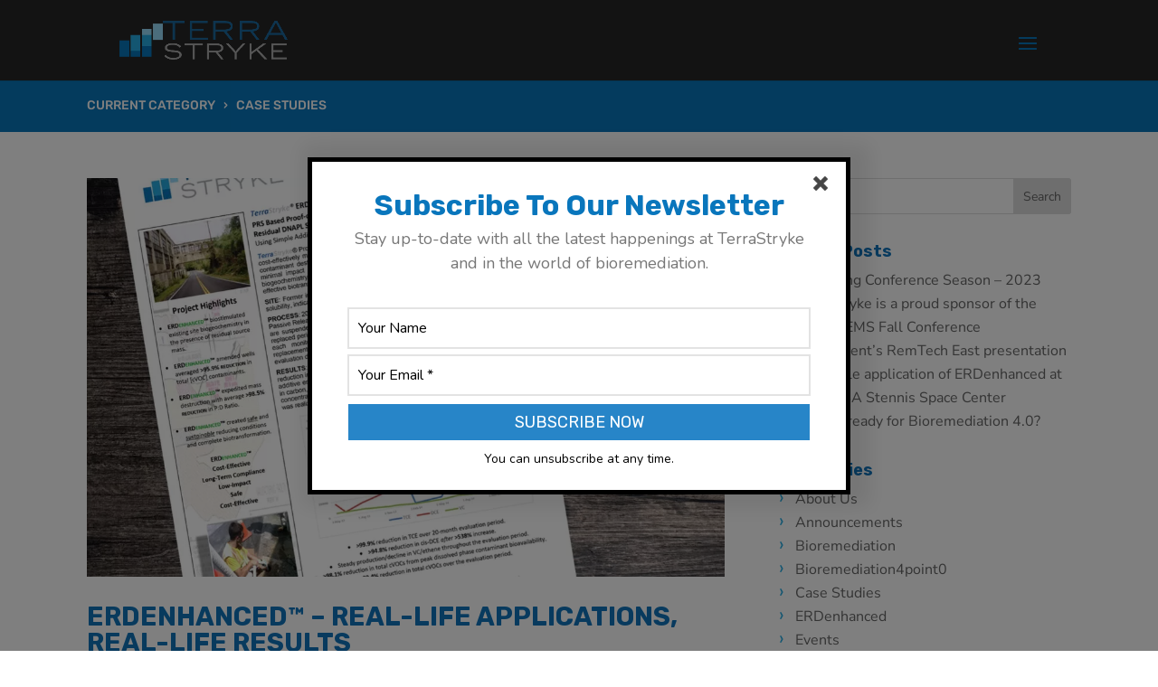

--- FILE ---
content_type: text/html; charset=utf-8
request_url: https://www.google.com/recaptcha/api2/anchor?ar=1&k=6Let-sEUAAAAAHql_AvBOTijqdqYGbBTluSa3jdl&co=aHR0cHM6Ly90ZXJyYXN0cnlrZS5jb206NDQz&hl=en&v=PoyoqOPhxBO7pBk68S4YbpHZ&size=invisible&anchor-ms=20000&execute-ms=30000&cb=6mo1f1ordwkh
body_size: 48919
content:
<!DOCTYPE HTML><html dir="ltr" lang="en"><head><meta http-equiv="Content-Type" content="text/html; charset=UTF-8">
<meta http-equiv="X-UA-Compatible" content="IE=edge">
<title>reCAPTCHA</title>
<style type="text/css">
/* cyrillic-ext */
@font-face {
  font-family: 'Roboto';
  font-style: normal;
  font-weight: 400;
  font-stretch: 100%;
  src: url(//fonts.gstatic.com/s/roboto/v48/KFO7CnqEu92Fr1ME7kSn66aGLdTylUAMa3GUBHMdazTgWw.woff2) format('woff2');
  unicode-range: U+0460-052F, U+1C80-1C8A, U+20B4, U+2DE0-2DFF, U+A640-A69F, U+FE2E-FE2F;
}
/* cyrillic */
@font-face {
  font-family: 'Roboto';
  font-style: normal;
  font-weight: 400;
  font-stretch: 100%;
  src: url(//fonts.gstatic.com/s/roboto/v48/KFO7CnqEu92Fr1ME7kSn66aGLdTylUAMa3iUBHMdazTgWw.woff2) format('woff2');
  unicode-range: U+0301, U+0400-045F, U+0490-0491, U+04B0-04B1, U+2116;
}
/* greek-ext */
@font-face {
  font-family: 'Roboto';
  font-style: normal;
  font-weight: 400;
  font-stretch: 100%;
  src: url(//fonts.gstatic.com/s/roboto/v48/KFO7CnqEu92Fr1ME7kSn66aGLdTylUAMa3CUBHMdazTgWw.woff2) format('woff2');
  unicode-range: U+1F00-1FFF;
}
/* greek */
@font-face {
  font-family: 'Roboto';
  font-style: normal;
  font-weight: 400;
  font-stretch: 100%;
  src: url(//fonts.gstatic.com/s/roboto/v48/KFO7CnqEu92Fr1ME7kSn66aGLdTylUAMa3-UBHMdazTgWw.woff2) format('woff2');
  unicode-range: U+0370-0377, U+037A-037F, U+0384-038A, U+038C, U+038E-03A1, U+03A3-03FF;
}
/* math */
@font-face {
  font-family: 'Roboto';
  font-style: normal;
  font-weight: 400;
  font-stretch: 100%;
  src: url(//fonts.gstatic.com/s/roboto/v48/KFO7CnqEu92Fr1ME7kSn66aGLdTylUAMawCUBHMdazTgWw.woff2) format('woff2');
  unicode-range: U+0302-0303, U+0305, U+0307-0308, U+0310, U+0312, U+0315, U+031A, U+0326-0327, U+032C, U+032F-0330, U+0332-0333, U+0338, U+033A, U+0346, U+034D, U+0391-03A1, U+03A3-03A9, U+03B1-03C9, U+03D1, U+03D5-03D6, U+03F0-03F1, U+03F4-03F5, U+2016-2017, U+2034-2038, U+203C, U+2040, U+2043, U+2047, U+2050, U+2057, U+205F, U+2070-2071, U+2074-208E, U+2090-209C, U+20D0-20DC, U+20E1, U+20E5-20EF, U+2100-2112, U+2114-2115, U+2117-2121, U+2123-214F, U+2190, U+2192, U+2194-21AE, U+21B0-21E5, U+21F1-21F2, U+21F4-2211, U+2213-2214, U+2216-22FF, U+2308-230B, U+2310, U+2319, U+231C-2321, U+2336-237A, U+237C, U+2395, U+239B-23B7, U+23D0, U+23DC-23E1, U+2474-2475, U+25AF, U+25B3, U+25B7, U+25BD, U+25C1, U+25CA, U+25CC, U+25FB, U+266D-266F, U+27C0-27FF, U+2900-2AFF, U+2B0E-2B11, U+2B30-2B4C, U+2BFE, U+3030, U+FF5B, U+FF5D, U+1D400-1D7FF, U+1EE00-1EEFF;
}
/* symbols */
@font-face {
  font-family: 'Roboto';
  font-style: normal;
  font-weight: 400;
  font-stretch: 100%;
  src: url(//fonts.gstatic.com/s/roboto/v48/KFO7CnqEu92Fr1ME7kSn66aGLdTylUAMaxKUBHMdazTgWw.woff2) format('woff2');
  unicode-range: U+0001-000C, U+000E-001F, U+007F-009F, U+20DD-20E0, U+20E2-20E4, U+2150-218F, U+2190, U+2192, U+2194-2199, U+21AF, U+21E6-21F0, U+21F3, U+2218-2219, U+2299, U+22C4-22C6, U+2300-243F, U+2440-244A, U+2460-24FF, U+25A0-27BF, U+2800-28FF, U+2921-2922, U+2981, U+29BF, U+29EB, U+2B00-2BFF, U+4DC0-4DFF, U+FFF9-FFFB, U+10140-1018E, U+10190-1019C, U+101A0, U+101D0-101FD, U+102E0-102FB, U+10E60-10E7E, U+1D2C0-1D2D3, U+1D2E0-1D37F, U+1F000-1F0FF, U+1F100-1F1AD, U+1F1E6-1F1FF, U+1F30D-1F30F, U+1F315, U+1F31C, U+1F31E, U+1F320-1F32C, U+1F336, U+1F378, U+1F37D, U+1F382, U+1F393-1F39F, U+1F3A7-1F3A8, U+1F3AC-1F3AF, U+1F3C2, U+1F3C4-1F3C6, U+1F3CA-1F3CE, U+1F3D4-1F3E0, U+1F3ED, U+1F3F1-1F3F3, U+1F3F5-1F3F7, U+1F408, U+1F415, U+1F41F, U+1F426, U+1F43F, U+1F441-1F442, U+1F444, U+1F446-1F449, U+1F44C-1F44E, U+1F453, U+1F46A, U+1F47D, U+1F4A3, U+1F4B0, U+1F4B3, U+1F4B9, U+1F4BB, U+1F4BF, U+1F4C8-1F4CB, U+1F4D6, U+1F4DA, U+1F4DF, U+1F4E3-1F4E6, U+1F4EA-1F4ED, U+1F4F7, U+1F4F9-1F4FB, U+1F4FD-1F4FE, U+1F503, U+1F507-1F50B, U+1F50D, U+1F512-1F513, U+1F53E-1F54A, U+1F54F-1F5FA, U+1F610, U+1F650-1F67F, U+1F687, U+1F68D, U+1F691, U+1F694, U+1F698, U+1F6AD, U+1F6B2, U+1F6B9-1F6BA, U+1F6BC, U+1F6C6-1F6CF, U+1F6D3-1F6D7, U+1F6E0-1F6EA, U+1F6F0-1F6F3, U+1F6F7-1F6FC, U+1F700-1F7FF, U+1F800-1F80B, U+1F810-1F847, U+1F850-1F859, U+1F860-1F887, U+1F890-1F8AD, U+1F8B0-1F8BB, U+1F8C0-1F8C1, U+1F900-1F90B, U+1F93B, U+1F946, U+1F984, U+1F996, U+1F9E9, U+1FA00-1FA6F, U+1FA70-1FA7C, U+1FA80-1FA89, U+1FA8F-1FAC6, U+1FACE-1FADC, U+1FADF-1FAE9, U+1FAF0-1FAF8, U+1FB00-1FBFF;
}
/* vietnamese */
@font-face {
  font-family: 'Roboto';
  font-style: normal;
  font-weight: 400;
  font-stretch: 100%;
  src: url(//fonts.gstatic.com/s/roboto/v48/KFO7CnqEu92Fr1ME7kSn66aGLdTylUAMa3OUBHMdazTgWw.woff2) format('woff2');
  unicode-range: U+0102-0103, U+0110-0111, U+0128-0129, U+0168-0169, U+01A0-01A1, U+01AF-01B0, U+0300-0301, U+0303-0304, U+0308-0309, U+0323, U+0329, U+1EA0-1EF9, U+20AB;
}
/* latin-ext */
@font-face {
  font-family: 'Roboto';
  font-style: normal;
  font-weight: 400;
  font-stretch: 100%;
  src: url(//fonts.gstatic.com/s/roboto/v48/KFO7CnqEu92Fr1ME7kSn66aGLdTylUAMa3KUBHMdazTgWw.woff2) format('woff2');
  unicode-range: U+0100-02BA, U+02BD-02C5, U+02C7-02CC, U+02CE-02D7, U+02DD-02FF, U+0304, U+0308, U+0329, U+1D00-1DBF, U+1E00-1E9F, U+1EF2-1EFF, U+2020, U+20A0-20AB, U+20AD-20C0, U+2113, U+2C60-2C7F, U+A720-A7FF;
}
/* latin */
@font-face {
  font-family: 'Roboto';
  font-style: normal;
  font-weight: 400;
  font-stretch: 100%;
  src: url(//fonts.gstatic.com/s/roboto/v48/KFO7CnqEu92Fr1ME7kSn66aGLdTylUAMa3yUBHMdazQ.woff2) format('woff2');
  unicode-range: U+0000-00FF, U+0131, U+0152-0153, U+02BB-02BC, U+02C6, U+02DA, U+02DC, U+0304, U+0308, U+0329, U+2000-206F, U+20AC, U+2122, U+2191, U+2193, U+2212, U+2215, U+FEFF, U+FFFD;
}
/* cyrillic-ext */
@font-face {
  font-family: 'Roboto';
  font-style: normal;
  font-weight: 500;
  font-stretch: 100%;
  src: url(//fonts.gstatic.com/s/roboto/v48/KFO7CnqEu92Fr1ME7kSn66aGLdTylUAMa3GUBHMdazTgWw.woff2) format('woff2');
  unicode-range: U+0460-052F, U+1C80-1C8A, U+20B4, U+2DE0-2DFF, U+A640-A69F, U+FE2E-FE2F;
}
/* cyrillic */
@font-face {
  font-family: 'Roboto';
  font-style: normal;
  font-weight: 500;
  font-stretch: 100%;
  src: url(//fonts.gstatic.com/s/roboto/v48/KFO7CnqEu92Fr1ME7kSn66aGLdTylUAMa3iUBHMdazTgWw.woff2) format('woff2');
  unicode-range: U+0301, U+0400-045F, U+0490-0491, U+04B0-04B1, U+2116;
}
/* greek-ext */
@font-face {
  font-family: 'Roboto';
  font-style: normal;
  font-weight: 500;
  font-stretch: 100%;
  src: url(//fonts.gstatic.com/s/roboto/v48/KFO7CnqEu92Fr1ME7kSn66aGLdTylUAMa3CUBHMdazTgWw.woff2) format('woff2');
  unicode-range: U+1F00-1FFF;
}
/* greek */
@font-face {
  font-family: 'Roboto';
  font-style: normal;
  font-weight: 500;
  font-stretch: 100%;
  src: url(//fonts.gstatic.com/s/roboto/v48/KFO7CnqEu92Fr1ME7kSn66aGLdTylUAMa3-UBHMdazTgWw.woff2) format('woff2');
  unicode-range: U+0370-0377, U+037A-037F, U+0384-038A, U+038C, U+038E-03A1, U+03A3-03FF;
}
/* math */
@font-face {
  font-family: 'Roboto';
  font-style: normal;
  font-weight: 500;
  font-stretch: 100%;
  src: url(//fonts.gstatic.com/s/roboto/v48/KFO7CnqEu92Fr1ME7kSn66aGLdTylUAMawCUBHMdazTgWw.woff2) format('woff2');
  unicode-range: U+0302-0303, U+0305, U+0307-0308, U+0310, U+0312, U+0315, U+031A, U+0326-0327, U+032C, U+032F-0330, U+0332-0333, U+0338, U+033A, U+0346, U+034D, U+0391-03A1, U+03A3-03A9, U+03B1-03C9, U+03D1, U+03D5-03D6, U+03F0-03F1, U+03F4-03F5, U+2016-2017, U+2034-2038, U+203C, U+2040, U+2043, U+2047, U+2050, U+2057, U+205F, U+2070-2071, U+2074-208E, U+2090-209C, U+20D0-20DC, U+20E1, U+20E5-20EF, U+2100-2112, U+2114-2115, U+2117-2121, U+2123-214F, U+2190, U+2192, U+2194-21AE, U+21B0-21E5, U+21F1-21F2, U+21F4-2211, U+2213-2214, U+2216-22FF, U+2308-230B, U+2310, U+2319, U+231C-2321, U+2336-237A, U+237C, U+2395, U+239B-23B7, U+23D0, U+23DC-23E1, U+2474-2475, U+25AF, U+25B3, U+25B7, U+25BD, U+25C1, U+25CA, U+25CC, U+25FB, U+266D-266F, U+27C0-27FF, U+2900-2AFF, U+2B0E-2B11, U+2B30-2B4C, U+2BFE, U+3030, U+FF5B, U+FF5D, U+1D400-1D7FF, U+1EE00-1EEFF;
}
/* symbols */
@font-face {
  font-family: 'Roboto';
  font-style: normal;
  font-weight: 500;
  font-stretch: 100%;
  src: url(//fonts.gstatic.com/s/roboto/v48/KFO7CnqEu92Fr1ME7kSn66aGLdTylUAMaxKUBHMdazTgWw.woff2) format('woff2');
  unicode-range: U+0001-000C, U+000E-001F, U+007F-009F, U+20DD-20E0, U+20E2-20E4, U+2150-218F, U+2190, U+2192, U+2194-2199, U+21AF, U+21E6-21F0, U+21F3, U+2218-2219, U+2299, U+22C4-22C6, U+2300-243F, U+2440-244A, U+2460-24FF, U+25A0-27BF, U+2800-28FF, U+2921-2922, U+2981, U+29BF, U+29EB, U+2B00-2BFF, U+4DC0-4DFF, U+FFF9-FFFB, U+10140-1018E, U+10190-1019C, U+101A0, U+101D0-101FD, U+102E0-102FB, U+10E60-10E7E, U+1D2C0-1D2D3, U+1D2E0-1D37F, U+1F000-1F0FF, U+1F100-1F1AD, U+1F1E6-1F1FF, U+1F30D-1F30F, U+1F315, U+1F31C, U+1F31E, U+1F320-1F32C, U+1F336, U+1F378, U+1F37D, U+1F382, U+1F393-1F39F, U+1F3A7-1F3A8, U+1F3AC-1F3AF, U+1F3C2, U+1F3C4-1F3C6, U+1F3CA-1F3CE, U+1F3D4-1F3E0, U+1F3ED, U+1F3F1-1F3F3, U+1F3F5-1F3F7, U+1F408, U+1F415, U+1F41F, U+1F426, U+1F43F, U+1F441-1F442, U+1F444, U+1F446-1F449, U+1F44C-1F44E, U+1F453, U+1F46A, U+1F47D, U+1F4A3, U+1F4B0, U+1F4B3, U+1F4B9, U+1F4BB, U+1F4BF, U+1F4C8-1F4CB, U+1F4D6, U+1F4DA, U+1F4DF, U+1F4E3-1F4E6, U+1F4EA-1F4ED, U+1F4F7, U+1F4F9-1F4FB, U+1F4FD-1F4FE, U+1F503, U+1F507-1F50B, U+1F50D, U+1F512-1F513, U+1F53E-1F54A, U+1F54F-1F5FA, U+1F610, U+1F650-1F67F, U+1F687, U+1F68D, U+1F691, U+1F694, U+1F698, U+1F6AD, U+1F6B2, U+1F6B9-1F6BA, U+1F6BC, U+1F6C6-1F6CF, U+1F6D3-1F6D7, U+1F6E0-1F6EA, U+1F6F0-1F6F3, U+1F6F7-1F6FC, U+1F700-1F7FF, U+1F800-1F80B, U+1F810-1F847, U+1F850-1F859, U+1F860-1F887, U+1F890-1F8AD, U+1F8B0-1F8BB, U+1F8C0-1F8C1, U+1F900-1F90B, U+1F93B, U+1F946, U+1F984, U+1F996, U+1F9E9, U+1FA00-1FA6F, U+1FA70-1FA7C, U+1FA80-1FA89, U+1FA8F-1FAC6, U+1FACE-1FADC, U+1FADF-1FAE9, U+1FAF0-1FAF8, U+1FB00-1FBFF;
}
/* vietnamese */
@font-face {
  font-family: 'Roboto';
  font-style: normal;
  font-weight: 500;
  font-stretch: 100%;
  src: url(//fonts.gstatic.com/s/roboto/v48/KFO7CnqEu92Fr1ME7kSn66aGLdTylUAMa3OUBHMdazTgWw.woff2) format('woff2');
  unicode-range: U+0102-0103, U+0110-0111, U+0128-0129, U+0168-0169, U+01A0-01A1, U+01AF-01B0, U+0300-0301, U+0303-0304, U+0308-0309, U+0323, U+0329, U+1EA0-1EF9, U+20AB;
}
/* latin-ext */
@font-face {
  font-family: 'Roboto';
  font-style: normal;
  font-weight: 500;
  font-stretch: 100%;
  src: url(//fonts.gstatic.com/s/roboto/v48/KFO7CnqEu92Fr1ME7kSn66aGLdTylUAMa3KUBHMdazTgWw.woff2) format('woff2');
  unicode-range: U+0100-02BA, U+02BD-02C5, U+02C7-02CC, U+02CE-02D7, U+02DD-02FF, U+0304, U+0308, U+0329, U+1D00-1DBF, U+1E00-1E9F, U+1EF2-1EFF, U+2020, U+20A0-20AB, U+20AD-20C0, U+2113, U+2C60-2C7F, U+A720-A7FF;
}
/* latin */
@font-face {
  font-family: 'Roboto';
  font-style: normal;
  font-weight: 500;
  font-stretch: 100%;
  src: url(//fonts.gstatic.com/s/roboto/v48/KFO7CnqEu92Fr1ME7kSn66aGLdTylUAMa3yUBHMdazQ.woff2) format('woff2');
  unicode-range: U+0000-00FF, U+0131, U+0152-0153, U+02BB-02BC, U+02C6, U+02DA, U+02DC, U+0304, U+0308, U+0329, U+2000-206F, U+20AC, U+2122, U+2191, U+2193, U+2212, U+2215, U+FEFF, U+FFFD;
}
/* cyrillic-ext */
@font-face {
  font-family: 'Roboto';
  font-style: normal;
  font-weight: 900;
  font-stretch: 100%;
  src: url(//fonts.gstatic.com/s/roboto/v48/KFO7CnqEu92Fr1ME7kSn66aGLdTylUAMa3GUBHMdazTgWw.woff2) format('woff2');
  unicode-range: U+0460-052F, U+1C80-1C8A, U+20B4, U+2DE0-2DFF, U+A640-A69F, U+FE2E-FE2F;
}
/* cyrillic */
@font-face {
  font-family: 'Roboto';
  font-style: normal;
  font-weight: 900;
  font-stretch: 100%;
  src: url(//fonts.gstatic.com/s/roboto/v48/KFO7CnqEu92Fr1ME7kSn66aGLdTylUAMa3iUBHMdazTgWw.woff2) format('woff2');
  unicode-range: U+0301, U+0400-045F, U+0490-0491, U+04B0-04B1, U+2116;
}
/* greek-ext */
@font-face {
  font-family: 'Roboto';
  font-style: normal;
  font-weight: 900;
  font-stretch: 100%;
  src: url(//fonts.gstatic.com/s/roboto/v48/KFO7CnqEu92Fr1ME7kSn66aGLdTylUAMa3CUBHMdazTgWw.woff2) format('woff2');
  unicode-range: U+1F00-1FFF;
}
/* greek */
@font-face {
  font-family: 'Roboto';
  font-style: normal;
  font-weight: 900;
  font-stretch: 100%;
  src: url(//fonts.gstatic.com/s/roboto/v48/KFO7CnqEu92Fr1ME7kSn66aGLdTylUAMa3-UBHMdazTgWw.woff2) format('woff2');
  unicode-range: U+0370-0377, U+037A-037F, U+0384-038A, U+038C, U+038E-03A1, U+03A3-03FF;
}
/* math */
@font-face {
  font-family: 'Roboto';
  font-style: normal;
  font-weight: 900;
  font-stretch: 100%;
  src: url(//fonts.gstatic.com/s/roboto/v48/KFO7CnqEu92Fr1ME7kSn66aGLdTylUAMawCUBHMdazTgWw.woff2) format('woff2');
  unicode-range: U+0302-0303, U+0305, U+0307-0308, U+0310, U+0312, U+0315, U+031A, U+0326-0327, U+032C, U+032F-0330, U+0332-0333, U+0338, U+033A, U+0346, U+034D, U+0391-03A1, U+03A3-03A9, U+03B1-03C9, U+03D1, U+03D5-03D6, U+03F0-03F1, U+03F4-03F5, U+2016-2017, U+2034-2038, U+203C, U+2040, U+2043, U+2047, U+2050, U+2057, U+205F, U+2070-2071, U+2074-208E, U+2090-209C, U+20D0-20DC, U+20E1, U+20E5-20EF, U+2100-2112, U+2114-2115, U+2117-2121, U+2123-214F, U+2190, U+2192, U+2194-21AE, U+21B0-21E5, U+21F1-21F2, U+21F4-2211, U+2213-2214, U+2216-22FF, U+2308-230B, U+2310, U+2319, U+231C-2321, U+2336-237A, U+237C, U+2395, U+239B-23B7, U+23D0, U+23DC-23E1, U+2474-2475, U+25AF, U+25B3, U+25B7, U+25BD, U+25C1, U+25CA, U+25CC, U+25FB, U+266D-266F, U+27C0-27FF, U+2900-2AFF, U+2B0E-2B11, U+2B30-2B4C, U+2BFE, U+3030, U+FF5B, U+FF5D, U+1D400-1D7FF, U+1EE00-1EEFF;
}
/* symbols */
@font-face {
  font-family: 'Roboto';
  font-style: normal;
  font-weight: 900;
  font-stretch: 100%;
  src: url(//fonts.gstatic.com/s/roboto/v48/KFO7CnqEu92Fr1ME7kSn66aGLdTylUAMaxKUBHMdazTgWw.woff2) format('woff2');
  unicode-range: U+0001-000C, U+000E-001F, U+007F-009F, U+20DD-20E0, U+20E2-20E4, U+2150-218F, U+2190, U+2192, U+2194-2199, U+21AF, U+21E6-21F0, U+21F3, U+2218-2219, U+2299, U+22C4-22C6, U+2300-243F, U+2440-244A, U+2460-24FF, U+25A0-27BF, U+2800-28FF, U+2921-2922, U+2981, U+29BF, U+29EB, U+2B00-2BFF, U+4DC0-4DFF, U+FFF9-FFFB, U+10140-1018E, U+10190-1019C, U+101A0, U+101D0-101FD, U+102E0-102FB, U+10E60-10E7E, U+1D2C0-1D2D3, U+1D2E0-1D37F, U+1F000-1F0FF, U+1F100-1F1AD, U+1F1E6-1F1FF, U+1F30D-1F30F, U+1F315, U+1F31C, U+1F31E, U+1F320-1F32C, U+1F336, U+1F378, U+1F37D, U+1F382, U+1F393-1F39F, U+1F3A7-1F3A8, U+1F3AC-1F3AF, U+1F3C2, U+1F3C4-1F3C6, U+1F3CA-1F3CE, U+1F3D4-1F3E0, U+1F3ED, U+1F3F1-1F3F3, U+1F3F5-1F3F7, U+1F408, U+1F415, U+1F41F, U+1F426, U+1F43F, U+1F441-1F442, U+1F444, U+1F446-1F449, U+1F44C-1F44E, U+1F453, U+1F46A, U+1F47D, U+1F4A3, U+1F4B0, U+1F4B3, U+1F4B9, U+1F4BB, U+1F4BF, U+1F4C8-1F4CB, U+1F4D6, U+1F4DA, U+1F4DF, U+1F4E3-1F4E6, U+1F4EA-1F4ED, U+1F4F7, U+1F4F9-1F4FB, U+1F4FD-1F4FE, U+1F503, U+1F507-1F50B, U+1F50D, U+1F512-1F513, U+1F53E-1F54A, U+1F54F-1F5FA, U+1F610, U+1F650-1F67F, U+1F687, U+1F68D, U+1F691, U+1F694, U+1F698, U+1F6AD, U+1F6B2, U+1F6B9-1F6BA, U+1F6BC, U+1F6C6-1F6CF, U+1F6D3-1F6D7, U+1F6E0-1F6EA, U+1F6F0-1F6F3, U+1F6F7-1F6FC, U+1F700-1F7FF, U+1F800-1F80B, U+1F810-1F847, U+1F850-1F859, U+1F860-1F887, U+1F890-1F8AD, U+1F8B0-1F8BB, U+1F8C0-1F8C1, U+1F900-1F90B, U+1F93B, U+1F946, U+1F984, U+1F996, U+1F9E9, U+1FA00-1FA6F, U+1FA70-1FA7C, U+1FA80-1FA89, U+1FA8F-1FAC6, U+1FACE-1FADC, U+1FADF-1FAE9, U+1FAF0-1FAF8, U+1FB00-1FBFF;
}
/* vietnamese */
@font-face {
  font-family: 'Roboto';
  font-style: normal;
  font-weight: 900;
  font-stretch: 100%;
  src: url(//fonts.gstatic.com/s/roboto/v48/KFO7CnqEu92Fr1ME7kSn66aGLdTylUAMa3OUBHMdazTgWw.woff2) format('woff2');
  unicode-range: U+0102-0103, U+0110-0111, U+0128-0129, U+0168-0169, U+01A0-01A1, U+01AF-01B0, U+0300-0301, U+0303-0304, U+0308-0309, U+0323, U+0329, U+1EA0-1EF9, U+20AB;
}
/* latin-ext */
@font-face {
  font-family: 'Roboto';
  font-style: normal;
  font-weight: 900;
  font-stretch: 100%;
  src: url(//fonts.gstatic.com/s/roboto/v48/KFO7CnqEu92Fr1ME7kSn66aGLdTylUAMa3KUBHMdazTgWw.woff2) format('woff2');
  unicode-range: U+0100-02BA, U+02BD-02C5, U+02C7-02CC, U+02CE-02D7, U+02DD-02FF, U+0304, U+0308, U+0329, U+1D00-1DBF, U+1E00-1E9F, U+1EF2-1EFF, U+2020, U+20A0-20AB, U+20AD-20C0, U+2113, U+2C60-2C7F, U+A720-A7FF;
}
/* latin */
@font-face {
  font-family: 'Roboto';
  font-style: normal;
  font-weight: 900;
  font-stretch: 100%;
  src: url(//fonts.gstatic.com/s/roboto/v48/KFO7CnqEu92Fr1ME7kSn66aGLdTylUAMa3yUBHMdazQ.woff2) format('woff2');
  unicode-range: U+0000-00FF, U+0131, U+0152-0153, U+02BB-02BC, U+02C6, U+02DA, U+02DC, U+0304, U+0308, U+0329, U+2000-206F, U+20AC, U+2122, U+2191, U+2193, U+2212, U+2215, U+FEFF, U+FFFD;
}

</style>
<link rel="stylesheet" type="text/css" href="https://www.gstatic.com/recaptcha/releases/PoyoqOPhxBO7pBk68S4YbpHZ/styles__ltr.css">
<script nonce="lKgAOiWCzrUeMfI3wQcsOg" type="text/javascript">window['__recaptcha_api'] = 'https://www.google.com/recaptcha/api2/';</script>
<script type="text/javascript" src="https://www.gstatic.com/recaptcha/releases/PoyoqOPhxBO7pBk68S4YbpHZ/recaptcha__en.js" nonce="lKgAOiWCzrUeMfI3wQcsOg">
      
    </script></head>
<body><div id="rc-anchor-alert" class="rc-anchor-alert"></div>
<input type="hidden" id="recaptcha-token" value="[base64]">
<script type="text/javascript" nonce="lKgAOiWCzrUeMfI3wQcsOg">
      recaptcha.anchor.Main.init("[\x22ainput\x22,[\x22bgdata\x22,\x22\x22,\[base64]/[base64]/[base64]/[base64]/[base64]/[base64]/[base64]/[base64]/[base64]/[base64]\\u003d\x22,\[base64]\\u003d\x22,\x22w5V/Nh1DwpnDq07DicOyZcOfw50lwpdaO8OCbsOOwpUtw5wkeR/DuBNBw7HCjg87w4EYMizCv8KNw4HCg03CtjRLSsO+XQbCpMOewpXCo8Oowp3CoWYeI8K6wrwTbgXCtMO0woYJCSwxw4jCqMKACsODw6dwdAjCjMK8wrk1w5FnUMKMw7/DocOAwrHDkMOPfnPDnWhAGm7Dv1VcQyQDc8Ozw4E7bcKOWcKbR8O9w68YR8K5wrAuOMKSYcKfcVAiw5PCocK/[base64]/[base64]/[base64]/DhAArwrTDvMOjw4gVw6zDt8O4O8OPHh9gwozCuyvDvEM6wqPCuw9swqnDl8KEeXAYKMOkLT9XeVHDtMK/[base64]/CtRrCl37Dp8OtZmLCmzHDpcOowr7CtcKZCcKBWcK/PsO2N8OJw6DDl8O8wrDCkm0NCGIGZFZgTMKALsK6w7zDh8OkwodqwrfDilo9f8KffRp/E8KUe2Bww5QLwrUJOMKaUMOkCcK+dMOYKMK7w6cGTkfDhcOYwqAKScKTwqFTwo7CjWHCssO/w53CkMKIwo/DpcOBw5pSwotgTcOGwq8cXTvDn8OtHsOZwr0CwrDCgErCjsKVwpXCpQzChcOMWCEKw7HDqkAmdwd/XQ1ELTpxw6nDgkUoDMOcTsKbMxIhbsKhw7rDomdseijCjhoedU0ZPUvDlGbDuiPCoD/ClsKWL8OxScKbPcKCB8OzSW4QHjNBVMKADHIww77Cu8O6YcK9wrZrw4Rnw6nDicOdwrQAwqTCsU3CtMOIBcKBw4NFMAQhLjvCmywzOU7DrD/CjVE0wrNCw6rChwI8dMOZOMODV8Klw5vDpFRnPWTCj8Ouw4Zuw7kgwo7CsMKdwpVRZFcpcMKOecKIw6Nxw4BOw7MNSsKpw7hrw7RUwqVTw6bDp8KTCMOgWFNFw4LCrsKuEsOoJ07CiMOjw6bCssKLwrQ1B8KKwpTCrn/Dj8K0w5TDv8OxeMOQwpXCkMOaAMKMwp/Do8KgdMOqwrkxMcKEw4XDksOyY8OdVsKoQnXCsl4Dw69vw4vCh8KrHcKqwrbDmQsfwr7DocOqwqEWY2jCnMOqV8OrwrHCvnLDrEQjwqRxwrlbw608LjnCoiYTwpDCjMOSM8KAJzPDgcKUw7lqwq/CpRAYwrlkeFXCsn/DjmVRwqsCwrlYw6gAdFvCl8KawrA0ZDk/cVxOPURRNMKXIDgrwoAPw7HCtsKuwr9qJ35+w5IZIysvwpTDo8OxCkvCj05hFMKlFHN4ecKZw6XDhMOgwocMC8KBUV8ZAcKOWsKYw5tgTMK+EiPCgsKCwrvDrMONOcOrFA7DrsKAw4LCjDXDl8KBw7tSw6QAwq3DlcK5w787Cjc2ZsKJw7g1w4/CoSkZwoINYcOaw5MqwowhMsOKf8Kjw7DDlcKwVcKmwq8lw73DvcKOHBklIMKfFgTCqcO0wplFw4hjwoc+wpvDhMOBV8Kiw7LCncKJwpMRY0DDj8Krw7HCh8K5MhVsw6vDhMKUEXLCgsOpwqrDssOPw5XChMOIwp8cw73Cg8Kkd8OKSsO4IiHDvH/CosKnSAfCicOowqbDicOROWYxEXw5w5tFwp5Lw6R0wrx+InbCoEvDuzzCmE4NW8O5Aw4FwqMTwr/DgjTChMOWwqBKXcKRdw7DpUjCoMOJXXrCk0HCnj8Ka8O5dFwCaXzDmMO/w4E8wpAdfMOcw6bCtVbDr8Ohw4ACwofCvFTDqT8FQCrDjE8eWsKLJcKYDsOsSsOGEMOxaTnDmMKIMcOSw5/DusKBCsKGw5FXLEXClmDDiQvCssOKw5lGBHfCsA/CtEZAwppzw6d9w4J7Vkd7wpsTGcO5w7lcwrByMVPCu8OHw6jClcODwqdBfAbCgk89G8OEH8OSw7QNwqvCpsOQO8OEwpfCsXnDpiTCsUjCuVDDrMKnIkLDqTtCFXzCncOJwqDDhMK6wq/ClcOwwoXDkClAZyx/[base64]/[base64]/DlcKlw5JgW8KfdW7DisKkLgbCtVB3b8OHRWzDiStLHsK+HMK7XcKxcTZjBRIYw6/Dt3cqwrA7JsOJw4rCu8Ovw5hcw5BUwoLCn8OpKsObw6YvMl/[base64]/Cpz9Pw77CvMKOKEUMwr1TH8OCw4TCuEjDsj50w54+D8ORNMKjDA/CsgnDusOmw4/[base64]/Dqy/ChsOYSMKcDQNlw5bDuEvCoGFRwqbCu8ONDMKQAcOjw5TCvMOAZF4eLkrCrMOBIRnDjcK8LMKCScK0TTDCiltnwqrDryXCkXDDvyBYwoXCl8KBwozDoH1YTMO+w7gvJwoHw5hRw4AzW8Ouw4wpwpIqE3Biw49YZ8Kbw7vDj8O7w7MKBsO0w7LDkMO8wpU/DRXCkMKmc8K3Rx3Dqy8OwoTDpR/CmhhawoHCu8KeLsKlCjrCocKPwpUBMMOhwqvDlgYIwoI2H8OPaMOFw7/Ds8OYG8KYwrJNEsKUPsOfTlxywoTCvg3DjgfCrS3CmV/CnhhPRnIeZEVGwp7DgcOTw6gjZcK/YMK7w7vDn3DCpMOXwq0uQsKGflBkw6otw54APsOXJAl6w65xH8KRZsKkSxvCijxdWcOvMETDhzZCesOtacOlwohpK8OiFsOSZMODwpN3eFMjYjrDt2/DkTrComRwDULCucKVwrbDpMOrHxbCuWHCrsOQw63CtAfDnsORw5lsewPDhmFqNwDCiMKLejlXw7LCtcKFc092b8KKamHDk8KiGWvDksKBw55ifTxqTcO/F8KxTxFxN3DDplLCpD8ow73DhsKiwq1mcV3CnXwFScKOw4DCqW/CuXTCo8OadsKWwqQ3JsKFAWhtw7xpLcOFCTk5wpHCpDBtTmpDwqzDuBd/[base64]/Dq1XDuRvDuADCiMK6w48obMKrR8OaTsO3F8OWw5jCv8Krw5MZw51Fw413cDnDh2/DkMKKYsOFw7Qvw7vDpQ3ClMOtKlQfZsOkNMKOJUDDv8OFLWddKMKjw4cNM0vDmlx0woYHRsKJNGkLw6DDklHDgMOLwrZAKsO/[base64]/[base64]/CpT/Do8OeeH1wWcKvDcKKwrfDinBxwrbCsgrDpA/DlsOJw55wLlLDqMOpUhouw7YXwphtw6rCh8ObCQIkw6XDvcK0w7gvEk/DosOkwo3Cvl5ow5vDhMKBOhtMXsObDcOjw6HDnDLDlMOwwo/[base64]/Cs8KxRW9qTSxAwpvDuxrCpUHCmFXDjMO2NsKXw4PDhiTDtcK0ZgrCihJ4w4tkXMKIwpDCgsO3N8O7w7zCoMKbDCbDnVnCs07CvHnDlVomwoE8GsKiQsKCwpcQO8Kyw67CvsKkwqxIBErCpcKEA25LdMOMQ8O4C3nCj3HCoMOvw5w/b07CkANKwog6NcKwK390wqjDsMO0KsKtw6TCqy5xMsKFbV0wc8KAfD/[base64]/DjzY+AcOdOcKow7fDv8OTwqDCncKxwr0vXcONwr7CoMKedsKvw4QKXMKzw7/[base64]/CkmfCvsK+wppfw40/w4Q0wocIwrrDoxInU8O4UsO1wr/[base64]/DsOcwpgywoJnZnomBhfCpsKLMW3DmMKuw7p9w6fDpcOIaWnCu3J7w6bDtVwebhNdDsO5J8KdX30fw4bDuFEQw7/Crh8FFcOMfFbCksOowo97wqJ/wo4Dw5XCtMK/w7/DnXbClmJJw5FQXcOdTmnDucOTb8OvAyjDowcFwq7Di2LChcKhw7rCi3V6Mw/CkcKkw7xtWsONwqd6wpzDrBDDtzgrw44/w5UjwobDogVgw4YwO8OKVxpdWR/DuMK4YkfCl8KiwrVtwppbw4vCh8OGw7AOdcOww4EMfjbDkcOuw5EywocGL8OAwo5GfMKKwrfCuU7DlUfCgMOHwpx+eUEpw6Z+TMK5Z09Zwp4XCcKQwobCuD5AM8KDXsKndsK6J8OFMDfCjQDDisKqcsKVK0R0w7BxOT/[base64]/[base64]/Du8O4PsKZM8OQwolsUhhRw5oAwptFeh8pNEnCpMKKa1PCkMKWwojCrjHDpMO9w5bDvBsSCDkDw6rDm8OXP18uw6F9OhMIJRDCjVE+worDscO8Fl4oGEwOw73CgyPChgXCqMKvw5PDvwhvw6Z2w4A9F8Oxw6zDsn1iwrMOIml4w7sNIcKtDh/Dpxgbw5EZw7DCsnJ8OzF3wpEKKMO/BGZ3dcKZfcKRNm5Uw4HDtsK1wptQBG7ChRvCmE7Cq3N6CjHCixTCgMKiBMO9wrJ5YDcUw6oUaDTCkgsgZwcgBxl3L1sSwrNRw5g3w4wuBsKQMsOCTUvCkiJcHirCkcOSw5bDmMOzwq4nbsO0MR/CqVvCnRN2woRQd8OKfBViw7gqwpXDlsOGwqZTKlY4woxrRW7Cj8OtX2oTOwtnExU+czEqw6JewqzDsTsjw4VRw4kaw7Vdw74zw4dnwqlrwoDCswHDnzIVw5HDrloWFSRCdEIRwqNiP2UFdEPCosOfwrzCk3rDpj/DrDzCqiJrP1Bwd8OkwoPDtDRSe8KPw6Zbw7DDs8O/w61AwqdKKsOTXcOpLwLCh8Kjw7NRAcKxw5hjwrzCgBnDr8OrOh3Ct1MNcAvCvcOUccK1w4Y0w73Dj8OGwpHCuMKqBMOiwq9Ww7LCmQrCpcOVwpbDq8Kawq9lwqlXfFdLwq92M8KzD8Kiw7gvw5/Cl8Osw44DBB3CvcOcw6fCuiDDgsO6H8KOw57CkMO4w6zDtcK6w5LDtjoGPFQ9BcKvTijDuTXCnnAiZ3QAesOnw4LCj8KZesKzw7cyU8KUFsK/w6EMwoYXQMKAw6sPwqbCiAEieVsmwqLCr1jCvcKtf1zCuMKqwpkVw4jCqD7DiBM/w4AjHcKNwpwPwr48CknDjMOyw5YXwqTCrz7ComkvPRvDgMK7Lzosw5oswr95MjzDrh3CucKOwrsiwqrCnUY9wrYzwpJsYn/CmsKFwoQNwrY4wpFIw7Niw41swpMnYh0Rw5/Cog/DlcKowp7DhmM9BcKyw5zDmMO3AVhPTm/[base64]/ScOfw6gZw5HCicKwOVsTwp/DmRpYwpvDszBPJ1XCl3/Dr8OvSE5Rw6TDpMOVwqUrwq/DlmvChm3CuHzDlVQSCQPCocKRw7ddCcKCFQVYw6oxw7AswoPDqw8EOcO1w4vDmcKpwr/Dp8K8ZsKLNsOHJMOXb8K8AMOdw5LClMKySMKzSVZBwpjCgMKEHsKNZ8O1TTzDqiXCvMOlwpfDh8OzEwRsw4bDscO3wpx/w6bCp8OhwoXDicKdAn7Dj0nCinbDuF7CjsK/M2rDt0QLQsO6w7UXNsOPHsO8w5I/[base64]/CsGNVPi3DuMOVwrvChsOISknDhcKqfyIGQE81w5/DlsKYT8K0aBfDr8KzRgJ9A3kMw51MLMOTwp7CgcKAwoNJQMKjG2Ydw4rDnQsBKcK9wpbCgAogaSs/w73DrMO1dcOJw7zCtVcmH8KcGXDDoXXDp3M6w5F3IcOqcsKrw5TCphfCnV8FIcKqwp1/[base64]/[base64]/[base64]/[base64]/w4d7wpTCq8OpW8OZWMO7w4vDlMODG0wlwqfDqMOReMKSS8KMwovCtMO8w5hHdX0ecMOSVU5SJFo0w4fCjcK1clNySWR5DMKjwpB+wrNsw4IDwqEYw7DCu2pqC8Otw4o7WsOlwp3CmlEFw7/ClWfCgsKGQmzCicOAFx0lw6hMw7N9w69EW8KDQsO4I1nCksOmEMKwWC0GfcOawqg0w4pQMsOnOFocwrPCqkZ8KsKIKlrDtE3CusKAw7PDjUhmYsK9PcKgIC/DqcOvNGLCncOlV3bCpcOPREHDqsKAJkHChhHDmkDCiU3DlHvDjhIwwoLCnsOKZ8KawqsWwqRtw4XCosKiMVVJKyF/wr3DkMKmw7xGwo/DvUzCoRolLm/CqMK5dj3Dl8KSAELDm8K9Y1TDnyjDlsOzBWfCtRnDqsKxwqVjdsOKLAB+w6VnwobCgMO1w65IAQ4cwq/[base64]/wroWSXhUeBtUwrrCp8K8NsOiSsKxEwrCrxrCu8KWw6QDwrcsL8O2CCZpw6bDl8KzeHQZfw3Ci8OID0PDuRMTf8O9QcKFfzt+wrTCkMKZw6rDvCcRB8Ocw4PDm8OPw6lXwoIwwr1Mwr7DjMOsZ8OiP8Kyw6E9wqgJLsKPAVMow6vClTw/w7DCtBc8wpLDkkzCtFQIwrTCgMOTwppxFw7DucOUwo8gK8Oxd8KNw6IoMcOvHEgPdlLCo8KxbsObHsORaVBBQcOybcKDYFE7NC3Dq8K3wod8T8KaWU8OT1wqw7/[base64]/dEMUwqgkw5TCjlHDn3rCqmcOfcK5wpl3EMOhwpJfwojDuGLDpkg8wojDoMKQw5HCtcOUDsOUw5bDjMK/wq5PYMKxbhpOw4/Ci8OsworCg3krWSQrOsKMD1jCocK1HgnDv8K8w4jDvMKcwp/DsMOrUcOxw6jDtsO/bsKpe8Kvwo4MB2bCoXpWNMKnw6PDkMOqWcOKe8OLw6M4LGbCow/CgWlCOgZiejxWYVwOw7MWw74LwqnCs8K6LcKXw6vDv1swR0onQcK9ayLDr8KDw4zDp8KAW1bCpsOQf1PDpMKHLHTDkHhEw5vCrDcQw6jDrhJjDw7DicOUd3cLSyF4wp/[base64]/DijVZw5HCm1Elw4vDlcKHw6PDtWbCi8Otw494wrrDi0XCosK+cwQiw4bDl2zDrcKuWMKsZMOpBxDCnnlUW8OEWcOQHzLCnMOCw4xoHyLDlUctG8Kew6/Dn8KSGMOmIsOpKMKxw6rChH7DvgvCoMO0d8K7wrwmwpzDmDBXclfDgzDCv0kNClZiwprCmlzCv8O/LDfCgcK8VsKaUsK6SmTCk8KGwoPDtsK1USfCimDDkEIVw5vDvcOTw53CncKcwr18WR7CmMK8wqwtacONw73DrxLDo8OnwrjDrktxQsOqwqQVNMKLw4rCm0FxHXHDvE8/w7nDrsOJw5MbUmzClAglw77CvX1bF3zDviNLQMOqwrpHBMKFdBRuwojCrcKow5XDq8Oew5XDm0TDmcKWwr7CvlzDscOEwrXDncKGw6xZJj7Dh8KPwqHDiMOJPUwLB3TDtMOIw5QaacOSVMOWw41mT8KLw6ZkwpnChcO4w6fDj8KDw4nCrn3DiyXCrl/DgMOjdsKWbsO1c8OzwpDDhMOOLmHDtHJGwrlgwrAqw7rCgMKjw7sqwo7Cv29oLHIiwpUJw6DDijPCpn11woPChCVEdgHDqjEFwrPCiS3ChsOgQUQ/P8O/w5bDt8Kfw4UENMObw6PCmy7DoADDpEVkw51Jc1AGwphyw6ovwoMrGMKWQDzDgcO1SRfDqEPCkgHDs8KYQXsow5PCucKTTn7DjsOfSsKPwpFLdcO7w7pqGlV1BAkkw5/DpMOwccK5w4DDq8OQR8OGw4RMJcO0NGzChjzDqG/[base64]/[base64]/JcKhBsO4wqXCv3PCnMKqw5fDocKtFMOTw5rDg8OpFyzCk8KpAMOUwq8hAQsbPsO8w49kBcO/[base64]/MjvDrzjDjVHDnMKgb8KEXEXDl8KUOicLUcKsdFXCicOYScOjT8K6wqpbbibDi8KfCMOtEcO6wqHDsMKMwp/DrHLCmEMDZsOtYD7DhcKjwrUTwrfCrMKaw7jChAEBwpcGwrTDtV/DiX4IESVmSsOLw6TDp8KgHMKxIMKrFsOMNH98G0o0JMOowq0zSTXDq8Kuw7vCu3o5w4zCs1RGCcO4RzPDssKFw47DpcOpDTB+NsKGUibDqzMRwp/Cr8KJJMKNw6HDkT3DoU3DnGnDjiXDr8O9w7/[base64]/[base64]/CjMOvwrrCscO6JgDDk2xgwpgZN8OiZ8ObFw3Cuhl7fRgJw6/Cp2s6CENPWcOzCMKGwp5kwpdGQMOxNSPDvRnDmsK/RBDCgTpMRMKcwrLCoyvDosK5w7w+QVnCksKxwp3DuGV1w7PCsE/Cg8OWw4LDpnvDg3LDmsOZw7R/KsKRPMOzwrA8ZVzDgxQNZsOXwpwVwovDsX/DrXPDqcO+wo3DtXXDtMKuw6zDn8OSRnBAVsKFw4/[base64]/w4lywqrDisKqVHIaw6p/wqvCnsOBO8Odw4lWwpZ/X8KNwoR4woLCkh9eFiFrwpMaw4rDtcK5wrHCkT1uwqddw4TDuW3DgsKWwoAQYMOkPxrCpEknfHfDoMO8BsKNw7Jve2jChV0cfMOIw5jCmsKpw43CrMKHwpPCpsOZKDLCnMKeUMKBwqjCiEZwAcODw53CscKOwo3Ch2/Ci8OBEy5eRsOHS8KkS39uesK/[base64]/DnMKDwqTCjT/CtsO5w43CoRRYAcOxw7rDiAjCrXjCkcK5FG/DiUfClsO/[base64]/Dq8KSC8OgRydNUsOBwp0MT8KyNcK2wqkcMcKFwr7CscKnwr8FFlsKR1h5wr/DjQpaPcKFe13Dk8OdfljDkw3CncOiw7o9w5vDv8O6w68oQcKFw6spwrXCu3jChsOnwpZRTcKdYwDDqMOSRA9twoFOS0/Dg8KPwrLDvMKKwrIIbMKMYAdvwrdSwoREw7vDnUdfM8Olw5rDh8Ohw6bCkMKOwoHDrSIzwqPCjMO9w5BTI8KAwqElw7vDrX3Cv8KcwoLCuXk2wq1cwqnCoBbCvcKiwrw7WcO9wr3CpcOTXinCsjUcwp7Cu2laVcOAwqUWWl/DvMKfXjzDqsOCUsOGD8OQD8KVBnrCvsO8wonCvsKxwpjCgxZHw7JEw5xLw5s3YMKuwp0PHzrCkcOxRz7CvQ0kegQYESLDhMKkw7zCpMOCwpXCpnvDsTVZYm3CrDsoTsKdw5zCj8ObwpzDnsKvNMO8HnXDh8KHwohawpV/M8OXbMOrd8K5woF1CCNgS8KmBsOLwpHCqTZOYlrCpcOFFAUze8KFI8KDF1R8EMK/[base64]/Cn8KPwpPDicO4wpbDgcKQwojCoj3Dk2vCssKywoFIe8OywoFxMGLDsw8CIhjDvcOAScK3FMOKw77DgQgUJcKTPDfCisOuWMKqw7I0wqlYw7ZxPsOfw5tIWcOrDT1Rwo4Ow5nCog/[base64]/[base64]/wrF/[base64]/[base64]/CvcOFwos+wptLwrFJeg5Zw54zw4cVwqLDpArCtX1KBCh/woHDnihyw7TDuMOww7LDoA8SEsK7w5cow6bCu8OWQcOkLgTCuyPCoWLCkh81w4Z5wqfCqTFYPMK0bMOhdcKKwrpGOHwUNh7Du8OnYmU3wprCp1rCuTnCjsOQXMO2wqgCwoIDwqUNw5/CrQ3Cnx95QxxvdCTCnUvDpTnCuWRiA8O8w7Utw4nDigHCk8K9wrPCsMKtPWrDv8Kww6Ijw7fDksKBwrZWKMK/QcKrwrvDpMOAw4l7w4k9e8KzwoHCmcKBCsKTw4tuGMKUwpAvXmfDnG/DocOVXcKqbsOqwqLCiTstd8KvdMORwp04w5VKw6tSwoFDL8OcT0HCkkY/w4kaAF5FNkbChsK2wokPdsO7w77CuMOUw5YKcQN3DMK7w6Jmw5d2ISQgHHDClcKrR2/DrsK7woccMnLCk8KswqXCk0XDqSvDscOfWm/DpCIWFELCscOLwq3CrcO2fMO+KEc0wpkqw6XCg8O0w5TCpXA6V3EgLypSw49rwoQ3w7QgCsKJwoRJwoAowpDCtMO2MMK/[base64]/woTCoAjDi0J9wrN0CGHChMKTccK2fMKqwrXDq8K8wqjCpy7DqUgWw7/Dn8K3wqVeZMKwPmXCqMO8SE3Duy5ww5lVwrsbXQzCvH93w6XCqcOqwq47w6V4woTCr0EzTMK2woY+wqNmwq4iWATCjlrDkhpOw7XCqMK/w6XDoFk0woV1GC7DpzLDjcKgUsO8wp/DnBnDucOIwrEtwrE/w4V+FnDCi30WBcOewrMDUWrDmMK6wox8w6gRDcKsdcKoHApBwqBvw6RKwrwOw5Vbw600wqvDssKpGMOoW8OewqFgQcKASsK4wrRmw7/CoMOew5TDhTzDsMOnQQ4RbMKSwq/DgMODFcKDwrPCnTE3w6Iow48Swp/DnFfDhsKVWMKpVMOjasOpAcKYJcOWwqXDsS7DhMK9wp/CoRbCkBTClhfCv1bCpcOowqIvH8OKF8K1GMKtw7Qgw4lFwpMnw4ZJw7xdwoJwICBxA8Kcw74hw47Ct1JsGDQrw5fCinp5w6Ubw5I/wqvCtcO1wqnCimo1wpcKJMKSYcOzT8KJPcK6Z23DkhQDXF1Kw6DCtcK0f8KHESHDscKGf8Kiw7JFwpHCjF3CocOvw4LCkRPCp8OJwo/DnljCi2DCqsOxwoPDo8KBLMKEDcK7w6UuCsONw5tXw6bDq8KNDcKRwrfDj1NowobDhD82w6p6wo3CiRAowq7DrcOsw7FfFsKpTsOiHBTCkRRzf2c0XsOZUMKgwrIrfUvDkzDCvXTDk8ODwpjDjhggwqDDsHvCmCDCt8KZM8KhdMK+wpjDpcOpX8Ksw6/CvMKCfMK+w4NHw6UxLcK9GsKKWsKuw6I5XVnCt8ORw7DDjmR9C3jCocOeVcO4wr9RFMK7w6TDrsKUw4vCl8Kmw7jClzzDucO/[base64]/DnnFZMjANUk5Xwq/[base64]/JlPDssKgwqDCn8OhwpDCgCTCvn8gFQEZw7DDlsOONMKRMH1RFsK5w6xuwoDDrcOXw7HDjsO7wo/DhMONU1/Dmlxcwod0w4LChMKNYD7DvBNMwpo4w5/DlsOmw5fDh39lwpXCkz9/wqdIJXHDosKLw7nCocO6DRVJcC5jwoPCgsOsIHjCoERpw6nCtTMYwpzDscOzQGXCnAfCvGzDnX3CjcKUX8OSwqkAHcKFZMO7w4QQYcKjwrFEH8KPwrFJGxXCjMK9IcO5wo1PwoxlTMOnwqfDoMKtwoPCrMOSciNfQAJrwoween3Cm0Ehw4DCkU84fUjDqcKpWy0BJk/DnsOrw50+w6LDhWbDnVbDnx/Cm8KDLzohOAl5Lk4rNMKUw4tFcAojdcK/S8OaSsKdwogxdhRlfyh4w4fDmcOxBXYCBW/DrsK2w4wUw4/[base64]/UGrDu8OVPsOmw5bCiF/DjsOiTRTCr03Cvn50LcOfwroHwqnChMK+wrkqw7hrw4RtSVhuDnkgNlXCrMKaNcKUVAMbC8O2woUMWMKiwrlTNMKWERoVwo1UEsOWwpLCo8O7XjZxwpg4w6bCuTfDscKLw5lcIzPClsKTw4TCkwFSdcK7wp7DmGPDscKgw6Z5w4gMIwvClsKrw7TCsiPChMK/CMOdFgooworCiCYNenoewpQHworCicOWwrTDk8OPwpvDlUfDgMKBw7kcw4Euw4VJFMKywqvCgUXCuynCtjdFH8KbDcKqKFglw55TVMKbwok1wrsfdcKVw6ECwroFWsO+wr9iEMOWTMO2w5gAw68iC8OYwrBcQSg0W3lUw6s/BRbCuVlDwqbDsE3DicKccCDCjsK1wpHDuMOEw4cPwoxYDj4gNjhyLcOAw54/Y3g9wqNSSsK/w4/Dj8OGT07DhMOMw4sbcibCiTYLwr5Dw594A8KRwrvCihMcGsOMw7Now6bDsBzCn8OCDsKaHsOUXnDDvB/CksOTw7LCkzELdsOVw5rDk8O4HGzDncOkwowmwrbDs8OMKcOhwrjCu8Kswr3Cn8Otw5/ClMOJVsOZwq/DjHJqFhHCocO9w6jDicOZFxJkK8K5VmNNwqECw4/DusO2woXCjHvCpGANw7cxA8OJI8OMdMKawpI2w4rDuWQWw4lbw7jCssKfw78Yw6RpwoPDmsKBaBMgwrVJMsKaSMOXRsOZXgjDjhYldsOawofCqcK8wpx/wpUKwq46wpM7w6cyR3XDsA1hHS/CrcKww68SZsOlwoIqwrbCuizDpHJCw4/CrsK/wrIhw7dFOMO4wpReUmNIEMKRaBfDmyDClcOQwpJ+wqdiwpjCuXbCnkgdXF5BEcOHwr/DhsKwwq9laEsmw740BgbDqloef382w4Vgw5M6SMKGM8KTM0DCkMK9TcOpNMKpJFjCn1VJHQEXwrN0woA0G3ULFX1Bw4jCmsOWHcOOw6TDksO3Q8Kyw7DCtS0PYsKAwolXw7d2byzDpGDCmMKywrzCosKUwrPDo3daw6LDvUFpwrs3VGY1TMOtJcOXZsOpw5/DucKYw6TCssOWCmY+wq4bFcOkw7XCpjMHNcOBH8OOAMOgwq7CscK3w7jDoEVpQsOtLMO4Hk0Xw7rCucKzd8O7Q8KpZzYXw67CunMxAAQZwo7CtSrDpMKGw6rDk1DCuMOsKWXDvcKiKMOgworCqkU+csK/B8KCfsKRDMK4w6PDgUDDpcK+J31TwrxLVcKTE3MlWcOuF8K/[base64]/[base64]/FXHCjhkKT8OkZmDCnlc2wovDqMKCwqAxU0HCqVcdHcKgNcO/w5fDgRrCggPDsMOECsOPw5XDn8O/wqZMNQ/[base64]/P8K3SiZMUsKYwo3Cpz3DgFFYw7QXI8KJw4/DosOBw75haMOsw7HCrVTCk246bnI/w4snCW/CiMKQw6YKFB5fYnEfwokOw5QiDMK2NjJcw60gw6AxXRTDg8Kiwq9Rw6fCnVpaRMK4VCJkGcOtw7PDkMK9KMOZJsKnH8KFw7MQMWlQwpZTOm/CkUbChMKxw79iw4c1wr8/DFDCrsK4RggiwozDgcKdwokLwpDDkcOOw59qcgJ7w6Ecw4HCssOnesOQw7JHYcKtw4ZQJsOew5xJMTPCqh/[base64]/CgwUOIsO5H8OVwrfCkFY0wqLDiV7DiF/Cp3nDl1PCvy3CnsK+wpcIQcKSf3rCqhPCvsOhVMOuUmDDpFfCoGHDlCXCgcOmPiBrwqpQw6rDoMKlwrfDimLCvcObwrLCpsOWQgPCoAfDsMO0O8KadcOLW8KsIcKww6/DtMOvw5BEfU/CgCbCpcOFT8KNwqPDo8O/G0B+AcOiw7oYbAMEwpt2BxLCjsOYPsKLw5obdMKiw5EOw5fDi8OJw5jDicORwqfCvsKLVkTCmCAiwrDDsRjCtnPCu8K/BsOWwoBwOsKIw7lTdMOdw6BvYDogw7BNw6nCrcOyw6/Dk8O5Qg8jesK0wr/Cpz/CmsKAGcOnwrHDqMOxw6zCrTbDm8ONwrJaCcOcBl8tIMOlMHjCilElDMO2NMKkwpN2PsOlwp/DkBghAFoLw4obwo3DuMO/[base64]/[base64]/Dj8OeWsOBw5Iyw77DhcO0wqlZw7bDiSllwqXCsDTCkAXCqcOuw65fLALCnMKyw6DCqwbDh8KwDcOTwrcXfMOFGWnCr8KEwo7Dgl3DnkB8wr5vCFQ/aU15wrwZwovClmBUGsKcw4d5f8Ogw7zCicOtwrLDtAFAw7sCw4Ymw4pGExLDiDAPCcKWwrfDnCXDlzFzFA3CgcKpDMOMw6vDiG/[base64]/[base64]/Co8K6wp/DocKgw6NnwoJvw5Uuw44jwpPCuFnCnsKfL8KxYW5MdsKgw5R+QcO/[base64]/ezJhPGPDvx16wozDkcKYw5Vrb3HDqE8hw5xuXsK/wprClDFEw6V3e8OtwpIfwrotVy0QwpcSNgICDC/CkcOow503wovCqHFMPcKJV8KywqhTOjbCuRo7w5InMcOnwrYTOGTDlcKbwr0ETWwfwrfChUw/M2wBwptkTcO6UsOTMSJcR8OmLwfDjG/[base64]/Dr8KVw7nDhXtBWsKkw4XCq8K0bcORw4fCnBR4w7TCjUAHw6JXYsO7D0PDsCd2aMKlKMKbWsOtw6t1w5RWLMOmwrHDr8OydlnCm8OPw6LCtsOlw5wCw6kPb38tw7/DnnwPGMKre8KiAcOrwrwKBmXCoUlhPGRTwrzDlsKBw7NqSMKwLDJmOQ4jasKFUQgrO8OHU8O4OFIwZsOsw73CjMOxw5/CmcK1LzDDjsK+wobCtzgfw7h7wpzDkF/DqCXDicO0w6HCvEQdf2tSwphIeE/[base64]/Cq8K3Lk/CtnXDgMOrdMKpw4d/wrPCt8KdwodSw4AIfgslw5zCvsO3XMOxw61HwrzDl1bCrzfClcOjw5XDqMOVZMOMwoYPw6vCkMK6w5Yzwr3DhDfCvybCt1ZLwqLDn1TCmgBAbsOwaMOfw5Zzw4PDuMOvE8KkBHkuf8Klw4/Cq8O4w5jDhsOCw4nCjcOEZsKOZT/Dk0jClMOqw6/Cm8O7w5PDl8KCM8O7wp4LcnYyd0bDlsKkP8Oswr1aw4Aow53CgcKowrgcwojDvcK7b8KZw7xjw5tgMMOYfEPCvE/[base64]/DogJWMHDDmMOjwqxFE1vCt8OVwqZBw5PDu8O9fmZZc8K7w59TwoHDisOmAMKtw7/CsMK1w6pGQFlJwpjCtw7CjMKbwqDCj8K9MsO2wonDoCl4w7jChXs4wrfCjXcjwoUTwoXDhFVtwqgfw6HCjcOEZxnDj0XDhwHCoAIGw5LDvEzDqhLDoRrCv8K/[base64]/DkHt9esOOc8KbBhzDhwPDnkLDicOjSCnDrSRIwqZVw5XCosKuOnJQwrhhw4rCm2DCmmjDtAjDlcO7dijClkIqElQww5ZEw5nCpsOVeTZ2w4onOVYoOUodTmbDucO7wrHCqlvCthQXFk5cw7LDj2TDlB/CpMKbCF7DlMKLSQfDpMK0ECxBIWd2Ilo6JgzDkXdUw7Vjwq8OVMOARcKdwqzDk1JJFcO0YmXCrcKOwo3CgMOpwq7DlMOzw4/Dm17DtsOjEMK3wrEOw6vCi27CknnDjUgcw7dXVcKqTVLCn8K0w4xjAMKANljCljc0w4HCtcOoR8KnwqdUJMO/w6MAbcOOw6kPNsKJIsK5eyZtwrzDpSHDrsOIC8KBwrvDpsOUwpVsw5/Cm1bChsKqw6TCiFnDtMKCw7xzw4rDph1bwqZQXXTDocK2wqPCoAs8XcOlXMKLHwVkDWnDo8K9wr/CpMKcwrMMwo/[base64]/[base64]/FcOjWg/DrjDDt8KZH8OYwq7CuMO/XMKgcMOvaB06w7EvwojCpzoSfMOmwoJvworCp8KITDXDpcO7w69MdXrChRFYwqnDgnbDvcO7JcKnZMOAa8KcNTHDmVoAF8KoNMOywrfDhmpBCMOHw7pGGgHCs8O1w5fDmsK0OER3wojCiH/[base64]/L8ORwpTCknh5VxtOw48GCWvDqsK5wotcw7Zbwo7Ds8Kpw5wywpBLwpXDjMKFw5nCnlHDu8OhVB5oJnNuwo5CwpRXQMOrw4bDoEEeFk/[base64]/[base64]/Dl8KXw43DisKsMSpFNxnCtMOKTWTCoh8xwrZcw7F/LnbDpcOLw6F0F2FNXcK9w7l9VsOtw7dVPzVgDzHDs2EGY8K7wpNrwoTChFPChsOFw4c5ccKlYktsLUp+wr7Do8OVXsK7w47DnQlOdHHCpldew4wyw5fCoTxzWCkwwpnCpgJBbkY/UsKhO8Oowooew6zDi1vDjkh6wqzDpTkKw6PCvi0iBcOJwrVUw6TDk8Ouw6HDscK8PcOlwpTDtHUlwoJmw5w7\x22],null,[\x22conf\x22,null,\x226Let-sEUAAAAAHql_AvBOTijqdqYGbBTluSa3jdl\x22,0,null,null,null,1,[21,125,63,73,95,87,41,43,42,83,102,105,109,121],[1017145,565],0,null,null,null,null,0,null,0,null,700,1,null,0,\[base64]/76lBhnEnQkZnOKMAhnM8xEZ\x22,0,0,null,null,1,null,0,0,null,null,null,0],\x22https://terrastryke.com:443\x22,null,[3,1,1],null,null,null,1,3600,[\x22https://www.google.com/intl/en/policies/privacy/\x22,\x22https://www.google.com/intl/en/policies/terms/\x22],\x22c9SB5VOPoo3AqOCBTM0hPYFP6NcLMhNwzTDVB4/ZmBk\\u003d\x22,1,0,null,1,1768761486610,0,0,[49],null,[50,46,133,34],\x22RC-p8CtWjNiZGtELg\x22,null,null,null,null,null,\x220dAFcWeA5QG7gDRg7MBDTuBIyvXGJgfXmlIQNlyDiNYmkvz5y5DHDiF2pa8eZhdisuOPVb5kqqw36Mm2dDEmbPyTR31Dxcmt-Bbw\x22,1768844286503]");
    </script></body></html>

--- FILE ---
content_type: text/html; charset=utf-8
request_url: https://www.google.com/recaptcha/api2/anchor?ar=1&k=6Let-sEUAAAAAHql_AvBOTijqdqYGbBTluSa3jdl&co=aHR0cHM6Ly90ZXJyYXN0cnlrZS5jb206NDQz&hl=en&v=PoyoqOPhxBO7pBk68S4YbpHZ&size=invisible&anchor-ms=20000&execute-ms=30000&cb=dwzw4p2p4q7u
body_size: 48504
content:
<!DOCTYPE HTML><html dir="ltr" lang="en"><head><meta http-equiv="Content-Type" content="text/html; charset=UTF-8">
<meta http-equiv="X-UA-Compatible" content="IE=edge">
<title>reCAPTCHA</title>
<style type="text/css">
/* cyrillic-ext */
@font-face {
  font-family: 'Roboto';
  font-style: normal;
  font-weight: 400;
  font-stretch: 100%;
  src: url(//fonts.gstatic.com/s/roboto/v48/KFO7CnqEu92Fr1ME7kSn66aGLdTylUAMa3GUBHMdazTgWw.woff2) format('woff2');
  unicode-range: U+0460-052F, U+1C80-1C8A, U+20B4, U+2DE0-2DFF, U+A640-A69F, U+FE2E-FE2F;
}
/* cyrillic */
@font-face {
  font-family: 'Roboto';
  font-style: normal;
  font-weight: 400;
  font-stretch: 100%;
  src: url(//fonts.gstatic.com/s/roboto/v48/KFO7CnqEu92Fr1ME7kSn66aGLdTylUAMa3iUBHMdazTgWw.woff2) format('woff2');
  unicode-range: U+0301, U+0400-045F, U+0490-0491, U+04B0-04B1, U+2116;
}
/* greek-ext */
@font-face {
  font-family: 'Roboto';
  font-style: normal;
  font-weight: 400;
  font-stretch: 100%;
  src: url(//fonts.gstatic.com/s/roboto/v48/KFO7CnqEu92Fr1ME7kSn66aGLdTylUAMa3CUBHMdazTgWw.woff2) format('woff2');
  unicode-range: U+1F00-1FFF;
}
/* greek */
@font-face {
  font-family: 'Roboto';
  font-style: normal;
  font-weight: 400;
  font-stretch: 100%;
  src: url(//fonts.gstatic.com/s/roboto/v48/KFO7CnqEu92Fr1ME7kSn66aGLdTylUAMa3-UBHMdazTgWw.woff2) format('woff2');
  unicode-range: U+0370-0377, U+037A-037F, U+0384-038A, U+038C, U+038E-03A1, U+03A3-03FF;
}
/* math */
@font-face {
  font-family: 'Roboto';
  font-style: normal;
  font-weight: 400;
  font-stretch: 100%;
  src: url(//fonts.gstatic.com/s/roboto/v48/KFO7CnqEu92Fr1ME7kSn66aGLdTylUAMawCUBHMdazTgWw.woff2) format('woff2');
  unicode-range: U+0302-0303, U+0305, U+0307-0308, U+0310, U+0312, U+0315, U+031A, U+0326-0327, U+032C, U+032F-0330, U+0332-0333, U+0338, U+033A, U+0346, U+034D, U+0391-03A1, U+03A3-03A9, U+03B1-03C9, U+03D1, U+03D5-03D6, U+03F0-03F1, U+03F4-03F5, U+2016-2017, U+2034-2038, U+203C, U+2040, U+2043, U+2047, U+2050, U+2057, U+205F, U+2070-2071, U+2074-208E, U+2090-209C, U+20D0-20DC, U+20E1, U+20E5-20EF, U+2100-2112, U+2114-2115, U+2117-2121, U+2123-214F, U+2190, U+2192, U+2194-21AE, U+21B0-21E5, U+21F1-21F2, U+21F4-2211, U+2213-2214, U+2216-22FF, U+2308-230B, U+2310, U+2319, U+231C-2321, U+2336-237A, U+237C, U+2395, U+239B-23B7, U+23D0, U+23DC-23E1, U+2474-2475, U+25AF, U+25B3, U+25B7, U+25BD, U+25C1, U+25CA, U+25CC, U+25FB, U+266D-266F, U+27C0-27FF, U+2900-2AFF, U+2B0E-2B11, U+2B30-2B4C, U+2BFE, U+3030, U+FF5B, U+FF5D, U+1D400-1D7FF, U+1EE00-1EEFF;
}
/* symbols */
@font-face {
  font-family: 'Roboto';
  font-style: normal;
  font-weight: 400;
  font-stretch: 100%;
  src: url(//fonts.gstatic.com/s/roboto/v48/KFO7CnqEu92Fr1ME7kSn66aGLdTylUAMaxKUBHMdazTgWw.woff2) format('woff2');
  unicode-range: U+0001-000C, U+000E-001F, U+007F-009F, U+20DD-20E0, U+20E2-20E4, U+2150-218F, U+2190, U+2192, U+2194-2199, U+21AF, U+21E6-21F0, U+21F3, U+2218-2219, U+2299, U+22C4-22C6, U+2300-243F, U+2440-244A, U+2460-24FF, U+25A0-27BF, U+2800-28FF, U+2921-2922, U+2981, U+29BF, U+29EB, U+2B00-2BFF, U+4DC0-4DFF, U+FFF9-FFFB, U+10140-1018E, U+10190-1019C, U+101A0, U+101D0-101FD, U+102E0-102FB, U+10E60-10E7E, U+1D2C0-1D2D3, U+1D2E0-1D37F, U+1F000-1F0FF, U+1F100-1F1AD, U+1F1E6-1F1FF, U+1F30D-1F30F, U+1F315, U+1F31C, U+1F31E, U+1F320-1F32C, U+1F336, U+1F378, U+1F37D, U+1F382, U+1F393-1F39F, U+1F3A7-1F3A8, U+1F3AC-1F3AF, U+1F3C2, U+1F3C4-1F3C6, U+1F3CA-1F3CE, U+1F3D4-1F3E0, U+1F3ED, U+1F3F1-1F3F3, U+1F3F5-1F3F7, U+1F408, U+1F415, U+1F41F, U+1F426, U+1F43F, U+1F441-1F442, U+1F444, U+1F446-1F449, U+1F44C-1F44E, U+1F453, U+1F46A, U+1F47D, U+1F4A3, U+1F4B0, U+1F4B3, U+1F4B9, U+1F4BB, U+1F4BF, U+1F4C8-1F4CB, U+1F4D6, U+1F4DA, U+1F4DF, U+1F4E3-1F4E6, U+1F4EA-1F4ED, U+1F4F7, U+1F4F9-1F4FB, U+1F4FD-1F4FE, U+1F503, U+1F507-1F50B, U+1F50D, U+1F512-1F513, U+1F53E-1F54A, U+1F54F-1F5FA, U+1F610, U+1F650-1F67F, U+1F687, U+1F68D, U+1F691, U+1F694, U+1F698, U+1F6AD, U+1F6B2, U+1F6B9-1F6BA, U+1F6BC, U+1F6C6-1F6CF, U+1F6D3-1F6D7, U+1F6E0-1F6EA, U+1F6F0-1F6F3, U+1F6F7-1F6FC, U+1F700-1F7FF, U+1F800-1F80B, U+1F810-1F847, U+1F850-1F859, U+1F860-1F887, U+1F890-1F8AD, U+1F8B0-1F8BB, U+1F8C0-1F8C1, U+1F900-1F90B, U+1F93B, U+1F946, U+1F984, U+1F996, U+1F9E9, U+1FA00-1FA6F, U+1FA70-1FA7C, U+1FA80-1FA89, U+1FA8F-1FAC6, U+1FACE-1FADC, U+1FADF-1FAE9, U+1FAF0-1FAF8, U+1FB00-1FBFF;
}
/* vietnamese */
@font-face {
  font-family: 'Roboto';
  font-style: normal;
  font-weight: 400;
  font-stretch: 100%;
  src: url(//fonts.gstatic.com/s/roboto/v48/KFO7CnqEu92Fr1ME7kSn66aGLdTylUAMa3OUBHMdazTgWw.woff2) format('woff2');
  unicode-range: U+0102-0103, U+0110-0111, U+0128-0129, U+0168-0169, U+01A0-01A1, U+01AF-01B0, U+0300-0301, U+0303-0304, U+0308-0309, U+0323, U+0329, U+1EA0-1EF9, U+20AB;
}
/* latin-ext */
@font-face {
  font-family: 'Roboto';
  font-style: normal;
  font-weight: 400;
  font-stretch: 100%;
  src: url(//fonts.gstatic.com/s/roboto/v48/KFO7CnqEu92Fr1ME7kSn66aGLdTylUAMa3KUBHMdazTgWw.woff2) format('woff2');
  unicode-range: U+0100-02BA, U+02BD-02C5, U+02C7-02CC, U+02CE-02D7, U+02DD-02FF, U+0304, U+0308, U+0329, U+1D00-1DBF, U+1E00-1E9F, U+1EF2-1EFF, U+2020, U+20A0-20AB, U+20AD-20C0, U+2113, U+2C60-2C7F, U+A720-A7FF;
}
/* latin */
@font-face {
  font-family: 'Roboto';
  font-style: normal;
  font-weight: 400;
  font-stretch: 100%;
  src: url(//fonts.gstatic.com/s/roboto/v48/KFO7CnqEu92Fr1ME7kSn66aGLdTylUAMa3yUBHMdazQ.woff2) format('woff2');
  unicode-range: U+0000-00FF, U+0131, U+0152-0153, U+02BB-02BC, U+02C6, U+02DA, U+02DC, U+0304, U+0308, U+0329, U+2000-206F, U+20AC, U+2122, U+2191, U+2193, U+2212, U+2215, U+FEFF, U+FFFD;
}
/* cyrillic-ext */
@font-face {
  font-family: 'Roboto';
  font-style: normal;
  font-weight: 500;
  font-stretch: 100%;
  src: url(//fonts.gstatic.com/s/roboto/v48/KFO7CnqEu92Fr1ME7kSn66aGLdTylUAMa3GUBHMdazTgWw.woff2) format('woff2');
  unicode-range: U+0460-052F, U+1C80-1C8A, U+20B4, U+2DE0-2DFF, U+A640-A69F, U+FE2E-FE2F;
}
/* cyrillic */
@font-face {
  font-family: 'Roboto';
  font-style: normal;
  font-weight: 500;
  font-stretch: 100%;
  src: url(//fonts.gstatic.com/s/roboto/v48/KFO7CnqEu92Fr1ME7kSn66aGLdTylUAMa3iUBHMdazTgWw.woff2) format('woff2');
  unicode-range: U+0301, U+0400-045F, U+0490-0491, U+04B0-04B1, U+2116;
}
/* greek-ext */
@font-face {
  font-family: 'Roboto';
  font-style: normal;
  font-weight: 500;
  font-stretch: 100%;
  src: url(//fonts.gstatic.com/s/roboto/v48/KFO7CnqEu92Fr1ME7kSn66aGLdTylUAMa3CUBHMdazTgWw.woff2) format('woff2');
  unicode-range: U+1F00-1FFF;
}
/* greek */
@font-face {
  font-family: 'Roboto';
  font-style: normal;
  font-weight: 500;
  font-stretch: 100%;
  src: url(//fonts.gstatic.com/s/roboto/v48/KFO7CnqEu92Fr1ME7kSn66aGLdTylUAMa3-UBHMdazTgWw.woff2) format('woff2');
  unicode-range: U+0370-0377, U+037A-037F, U+0384-038A, U+038C, U+038E-03A1, U+03A3-03FF;
}
/* math */
@font-face {
  font-family: 'Roboto';
  font-style: normal;
  font-weight: 500;
  font-stretch: 100%;
  src: url(//fonts.gstatic.com/s/roboto/v48/KFO7CnqEu92Fr1ME7kSn66aGLdTylUAMawCUBHMdazTgWw.woff2) format('woff2');
  unicode-range: U+0302-0303, U+0305, U+0307-0308, U+0310, U+0312, U+0315, U+031A, U+0326-0327, U+032C, U+032F-0330, U+0332-0333, U+0338, U+033A, U+0346, U+034D, U+0391-03A1, U+03A3-03A9, U+03B1-03C9, U+03D1, U+03D5-03D6, U+03F0-03F1, U+03F4-03F5, U+2016-2017, U+2034-2038, U+203C, U+2040, U+2043, U+2047, U+2050, U+2057, U+205F, U+2070-2071, U+2074-208E, U+2090-209C, U+20D0-20DC, U+20E1, U+20E5-20EF, U+2100-2112, U+2114-2115, U+2117-2121, U+2123-214F, U+2190, U+2192, U+2194-21AE, U+21B0-21E5, U+21F1-21F2, U+21F4-2211, U+2213-2214, U+2216-22FF, U+2308-230B, U+2310, U+2319, U+231C-2321, U+2336-237A, U+237C, U+2395, U+239B-23B7, U+23D0, U+23DC-23E1, U+2474-2475, U+25AF, U+25B3, U+25B7, U+25BD, U+25C1, U+25CA, U+25CC, U+25FB, U+266D-266F, U+27C0-27FF, U+2900-2AFF, U+2B0E-2B11, U+2B30-2B4C, U+2BFE, U+3030, U+FF5B, U+FF5D, U+1D400-1D7FF, U+1EE00-1EEFF;
}
/* symbols */
@font-face {
  font-family: 'Roboto';
  font-style: normal;
  font-weight: 500;
  font-stretch: 100%;
  src: url(//fonts.gstatic.com/s/roboto/v48/KFO7CnqEu92Fr1ME7kSn66aGLdTylUAMaxKUBHMdazTgWw.woff2) format('woff2');
  unicode-range: U+0001-000C, U+000E-001F, U+007F-009F, U+20DD-20E0, U+20E2-20E4, U+2150-218F, U+2190, U+2192, U+2194-2199, U+21AF, U+21E6-21F0, U+21F3, U+2218-2219, U+2299, U+22C4-22C6, U+2300-243F, U+2440-244A, U+2460-24FF, U+25A0-27BF, U+2800-28FF, U+2921-2922, U+2981, U+29BF, U+29EB, U+2B00-2BFF, U+4DC0-4DFF, U+FFF9-FFFB, U+10140-1018E, U+10190-1019C, U+101A0, U+101D0-101FD, U+102E0-102FB, U+10E60-10E7E, U+1D2C0-1D2D3, U+1D2E0-1D37F, U+1F000-1F0FF, U+1F100-1F1AD, U+1F1E6-1F1FF, U+1F30D-1F30F, U+1F315, U+1F31C, U+1F31E, U+1F320-1F32C, U+1F336, U+1F378, U+1F37D, U+1F382, U+1F393-1F39F, U+1F3A7-1F3A8, U+1F3AC-1F3AF, U+1F3C2, U+1F3C4-1F3C6, U+1F3CA-1F3CE, U+1F3D4-1F3E0, U+1F3ED, U+1F3F1-1F3F3, U+1F3F5-1F3F7, U+1F408, U+1F415, U+1F41F, U+1F426, U+1F43F, U+1F441-1F442, U+1F444, U+1F446-1F449, U+1F44C-1F44E, U+1F453, U+1F46A, U+1F47D, U+1F4A3, U+1F4B0, U+1F4B3, U+1F4B9, U+1F4BB, U+1F4BF, U+1F4C8-1F4CB, U+1F4D6, U+1F4DA, U+1F4DF, U+1F4E3-1F4E6, U+1F4EA-1F4ED, U+1F4F7, U+1F4F9-1F4FB, U+1F4FD-1F4FE, U+1F503, U+1F507-1F50B, U+1F50D, U+1F512-1F513, U+1F53E-1F54A, U+1F54F-1F5FA, U+1F610, U+1F650-1F67F, U+1F687, U+1F68D, U+1F691, U+1F694, U+1F698, U+1F6AD, U+1F6B2, U+1F6B9-1F6BA, U+1F6BC, U+1F6C6-1F6CF, U+1F6D3-1F6D7, U+1F6E0-1F6EA, U+1F6F0-1F6F3, U+1F6F7-1F6FC, U+1F700-1F7FF, U+1F800-1F80B, U+1F810-1F847, U+1F850-1F859, U+1F860-1F887, U+1F890-1F8AD, U+1F8B0-1F8BB, U+1F8C0-1F8C1, U+1F900-1F90B, U+1F93B, U+1F946, U+1F984, U+1F996, U+1F9E9, U+1FA00-1FA6F, U+1FA70-1FA7C, U+1FA80-1FA89, U+1FA8F-1FAC6, U+1FACE-1FADC, U+1FADF-1FAE9, U+1FAF0-1FAF8, U+1FB00-1FBFF;
}
/* vietnamese */
@font-face {
  font-family: 'Roboto';
  font-style: normal;
  font-weight: 500;
  font-stretch: 100%;
  src: url(//fonts.gstatic.com/s/roboto/v48/KFO7CnqEu92Fr1ME7kSn66aGLdTylUAMa3OUBHMdazTgWw.woff2) format('woff2');
  unicode-range: U+0102-0103, U+0110-0111, U+0128-0129, U+0168-0169, U+01A0-01A1, U+01AF-01B0, U+0300-0301, U+0303-0304, U+0308-0309, U+0323, U+0329, U+1EA0-1EF9, U+20AB;
}
/* latin-ext */
@font-face {
  font-family: 'Roboto';
  font-style: normal;
  font-weight: 500;
  font-stretch: 100%;
  src: url(//fonts.gstatic.com/s/roboto/v48/KFO7CnqEu92Fr1ME7kSn66aGLdTylUAMa3KUBHMdazTgWw.woff2) format('woff2');
  unicode-range: U+0100-02BA, U+02BD-02C5, U+02C7-02CC, U+02CE-02D7, U+02DD-02FF, U+0304, U+0308, U+0329, U+1D00-1DBF, U+1E00-1E9F, U+1EF2-1EFF, U+2020, U+20A0-20AB, U+20AD-20C0, U+2113, U+2C60-2C7F, U+A720-A7FF;
}
/* latin */
@font-face {
  font-family: 'Roboto';
  font-style: normal;
  font-weight: 500;
  font-stretch: 100%;
  src: url(//fonts.gstatic.com/s/roboto/v48/KFO7CnqEu92Fr1ME7kSn66aGLdTylUAMa3yUBHMdazQ.woff2) format('woff2');
  unicode-range: U+0000-00FF, U+0131, U+0152-0153, U+02BB-02BC, U+02C6, U+02DA, U+02DC, U+0304, U+0308, U+0329, U+2000-206F, U+20AC, U+2122, U+2191, U+2193, U+2212, U+2215, U+FEFF, U+FFFD;
}
/* cyrillic-ext */
@font-face {
  font-family: 'Roboto';
  font-style: normal;
  font-weight: 900;
  font-stretch: 100%;
  src: url(//fonts.gstatic.com/s/roboto/v48/KFO7CnqEu92Fr1ME7kSn66aGLdTylUAMa3GUBHMdazTgWw.woff2) format('woff2');
  unicode-range: U+0460-052F, U+1C80-1C8A, U+20B4, U+2DE0-2DFF, U+A640-A69F, U+FE2E-FE2F;
}
/* cyrillic */
@font-face {
  font-family: 'Roboto';
  font-style: normal;
  font-weight: 900;
  font-stretch: 100%;
  src: url(//fonts.gstatic.com/s/roboto/v48/KFO7CnqEu92Fr1ME7kSn66aGLdTylUAMa3iUBHMdazTgWw.woff2) format('woff2');
  unicode-range: U+0301, U+0400-045F, U+0490-0491, U+04B0-04B1, U+2116;
}
/* greek-ext */
@font-face {
  font-family: 'Roboto';
  font-style: normal;
  font-weight: 900;
  font-stretch: 100%;
  src: url(//fonts.gstatic.com/s/roboto/v48/KFO7CnqEu92Fr1ME7kSn66aGLdTylUAMa3CUBHMdazTgWw.woff2) format('woff2');
  unicode-range: U+1F00-1FFF;
}
/* greek */
@font-face {
  font-family: 'Roboto';
  font-style: normal;
  font-weight: 900;
  font-stretch: 100%;
  src: url(//fonts.gstatic.com/s/roboto/v48/KFO7CnqEu92Fr1ME7kSn66aGLdTylUAMa3-UBHMdazTgWw.woff2) format('woff2');
  unicode-range: U+0370-0377, U+037A-037F, U+0384-038A, U+038C, U+038E-03A1, U+03A3-03FF;
}
/* math */
@font-face {
  font-family: 'Roboto';
  font-style: normal;
  font-weight: 900;
  font-stretch: 100%;
  src: url(//fonts.gstatic.com/s/roboto/v48/KFO7CnqEu92Fr1ME7kSn66aGLdTylUAMawCUBHMdazTgWw.woff2) format('woff2');
  unicode-range: U+0302-0303, U+0305, U+0307-0308, U+0310, U+0312, U+0315, U+031A, U+0326-0327, U+032C, U+032F-0330, U+0332-0333, U+0338, U+033A, U+0346, U+034D, U+0391-03A1, U+03A3-03A9, U+03B1-03C9, U+03D1, U+03D5-03D6, U+03F0-03F1, U+03F4-03F5, U+2016-2017, U+2034-2038, U+203C, U+2040, U+2043, U+2047, U+2050, U+2057, U+205F, U+2070-2071, U+2074-208E, U+2090-209C, U+20D0-20DC, U+20E1, U+20E5-20EF, U+2100-2112, U+2114-2115, U+2117-2121, U+2123-214F, U+2190, U+2192, U+2194-21AE, U+21B0-21E5, U+21F1-21F2, U+21F4-2211, U+2213-2214, U+2216-22FF, U+2308-230B, U+2310, U+2319, U+231C-2321, U+2336-237A, U+237C, U+2395, U+239B-23B7, U+23D0, U+23DC-23E1, U+2474-2475, U+25AF, U+25B3, U+25B7, U+25BD, U+25C1, U+25CA, U+25CC, U+25FB, U+266D-266F, U+27C0-27FF, U+2900-2AFF, U+2B0E-2B11, U+2B30-2B4C, U+2BFE, U+3030, U+FF5B, U+FF5D, U+1D400-1D7FF, U+1EE00-1EEFF;
}
/* symbols */
@font-face {
  font-family: 'Roboto';
  font-style: normal;
  font-weight: 900;
  font-stretch: 100%;
  src: url(//fonts.gstatic.com/s/roboto/v48/KFO7CnqEu92Fr1ME7kSn66aGLdTylUAMaxKUBHMdazTgWw.woff2) format('woff2');
  unicode-range: U+0001-000C, U+000E-001F, U+007F-009F, U+20DD-20E0, U+20E2-20E4, U+2150-218F, U+2190, U+2192, U+2194-2199, U+21AF, U+21E6-21F0, U+21F3, U+2218-2219, U+2299, U+22C4-22C6, U+2300-243F, U+2440-244A, U+2460-24FF, U+25A0-27BF, U+2800-28FF, U+2921-2922, U+2981, U+29BF, U+29EB, U+2B00-2BFF, U+4DC0-4DFF, U+FFF9-FFFB, U+10140-1018E, U+10190-1019C, U+101A0, U+101D0-101FD, U+102E0-102FB, U+10E60-10E7E, U+1D2C0-1D2D3, U+1D2E0-1D37F, U+1F000-1F0FF, U+1F100-1F1AD, U+1F1E6-1F1FF, U+1F30D-1F30F, U+1F315, U+1F31C, U+1F31E, U+1F320-1F32C, U+1F336, U+1F378, U+1F37D, U+1F382, U+1F393-1F39F, U+1F3A7-1F3A8, U+1F3AC-1F3AF, U+1F3C2, U+1F3C4-1F3C6, U+1F3CA-1F3CE, U+1F3D4-1F3E0, U+1F3ED, U+1F3F1-1F3F3, U+1F3F5-1F3F7, U+1F408, U+1F415, U+1F41F, U+1F426, U+1F43F, U+1F441-1F442, U+1F444, U+1F446-1F449, U+1F44C-1F44E, U+1F453, U+1F46A, U+1F47D, U+1F4A3, U+1F4B0, U+1F4B3, U+1F4B9, U+1F4BB, U+1F4BF, U+1F4C8-1F4CB, U+1F4D6, U+1F4DA, U+1F4DF, U+1F4E3-1F4E6, U+1F4EA-1F4ED, U+1F4F7, U+1F4F9-1F4FB, U+1F4FD-1F4FE, U+1F503, U+1F507-1F50B, U+1F50D, U+1F512-1F513, U+1F53E-1F54A, U+1F54F-1F5FA, U+1F610, U+1F650-1F67F, U+1F687, U+1F68D, U+1F691, U+1F694, U+1F698, U+1F6AD, U+1F6B2, U+1F6B9-1F6BA, U+1F6BC, U+1F6C6-1F6CF, U+1F6D3-1F6D7, U+1F6E0-1F6EA, U+1F6F0-1F6F3, U+1F6F7-1F6FC, U+1F700-1F7FF, U+1F800-1F80B, U+1F810-1F847, U+1F850-1F859, U+1F860-1F887, U+1F890-1F8AD, U+1F8B0-1F8BB, U+1F8C0-1F8C1, U+1F900-1F90B, U+1F93B, U+1F946, U+1F984, U+1F996, U+1F9E9, U+1FA00-1FA6F, U+1FA70-1FA7C, U+1FA80-1FA89, U+1FA8F-1FAC6, U+1FACE-1FADC, U+1FADF-1FAE9, U+1FAF0-1FAF8, U+1FB00-1FBFF;
}
/* vietnamese */
@font-face {
  font-family: 'Roboto';
  font-style: normal;
  font-weight: 900;
  font-stretch: 100%;
  src: url(//fonts.gstatic.com/s/roboto/v48/KFO7CnqEu92Fr1ME7kSn66aGLdTylUAMa3OUBHMdazTgWw.woff2) format('woff2');
  unicode-range: U+0102-0103, U+0110-0111, U+0128-0129, U+0168-0169, U+01A0-01A1, U+01AF-01B0, U+0300-0301, U+0303-0304, U+0308-0309, U+0323, U+0329, U+1EA0-1EF9, U+20AB;
}
/* latin-ext */
@font-face {
  font-family: 'Roboto';
  font-style: normal;
  font-weight: 900;
  font-stretch: 100%;
  src: url(//fonts.gstatic.com/s/roboto/v48/KFO7CnqEu92Fr1ME7kSn66aGLdTylUAMa3KUBHMdazTgWw.woff2) format('woff2');
  unicode-range: U+0100-02BA, U+02BD-02C5, U+02C7-02CC, U+02CE-02D7, U+02DD-02FF, U+0304, U+0308, U+0329, U+1D00-1DBF, U+1E00-1E9F, U+1EF2-1EFF, U+2020, U+20A0-20AB, U+20AD-20C0, U+2113, U+2C60-2C7F, U+A720-A7FF;
}
/* latin */
@font-face {
  font-family: 'Roboto';
  font-style: normal;
  font-weight: 900;
  font-stretch: 100%;
  src: url(//fonts.gstatic.com/s/roboto/v48/KFO7CnqEu92Fr1ME7kSn66aGLdTylUAMa3yUBHMdazQ.woff2) format('woff2');
  unicode-range: U+0000-00FF, U+0131, U+0152-0153, U+02BB-02BC, U+02C6, U+02DA, U+02DC, U+0304, U+0308, U+0329, U+2000-206F, U+20AC, U+2122, U+2191, U+2193, U+2212, U+2215, U+FEFF, U+FFFD;
}

</style>
<link rel="stylesheet" type="text/css" href="https://www.gstatic.com/recaptcha/releases/PoyoqOPhxBO7pBk68S4YbpHZ/styles__ltr.css">
<script nonce="rPtnleuBKnwQCNaolZiqSw" type="text/javascript">window['__recaptcha_api'] = 'https://www.google.com/recaptcha/api2/';</script>
<script type="text/javascript" src="https://www.gstatic.com/recaptcha/releases/PoyoqOPhxBO7pBk68S4YbpHZ/recaptcha__en.js" nonce="rPtnleuBKnwQCNaolZiqSw">
      
    </script></head>
<body><div id="rc-anchor-alert" class="rc-anchor-alert"></div>
<input type="hidden" id="recaptcha-token" value="[base64]">
<script type="text/javascript" nonce="rPtnleuBKnwQCNaolZiqSw">
      recaptcha.anchor.Main.init("[\x22ainput\x22,[\x22bgdata\x22,\x22\x22,\[base64]/[base64]/[base64]/[base64]/[base64]/[base64]/[base64]/[base64]/[base64]/[base64]\\u003d\x22,\[base64]\x22,\x22bkpRw7bDrsKkb0EwW8OZwqYIw4oFw4QpOC5FSCMQAcK9QMOXwrrDmMKDwo/Cu1/DgcOHFcKCEcKhEcKWw5zDmcKcw4HCry7CmRslJV9RVE/DlMOKQcOjIsKuJMKgwoMGCnxSZFPCmw/[base64]/Dq3E7w7PCs8KwwpJlwqRSPsO0w6/Cp8KsPMONGsKXworCvcK2w4hzw4TCncK/w7tsdcKSd8OhJcOjw57Cn07CpsORNCzDnkHCqlwiwrjCjMKkLcOpwpUzwqEkIlYdwqoFBcK5w44NNWQ5woEgwrXDp1jCn8KuBHwSw6LCkypmGsO+wr/DusO4woDCpHDDisKPXDh9wrfDjWBFFsOqwopgwqHCo8O8w4Viw5dhwqbCv1RDYA/[base64]/w7bClMOfTsOow7fCnxEXw4BIXUczLXDDtMO2fcK/w6BEw6TChSPDgXDDkVZIccK2V2ksUl5hW8KRO8Oiw57Cnh/CmsKGw7FrwpbDkiXDkMOLV8OwOcOQJkt4bmg7w4QpYkXCgMKvXFAIw5TDo09BWMO9Rk/[base64]/TQh1IsOQwrg4VMKtCMKiwrFmw6prOz/DhHxcwqrCl8KcGVsMw6sSwr42b8KRw57Ch1fCksOIQMK6wrLCni9CGAfDocODwpzCnEXCikQ5w5FlFUvCvcOnwoFtecOeBMKBLGFGw7bDnn89w4ReemjCjsONX158woNhw7DCp8O1w6M7wovCgcOpYsKZw4AmQSB1TWJ0M8O8FcORwqgmwo0Kw5tGTMOgYQlzWwo+wp/DggDDhMOWPl4tfF85w6XDu3tPb2peLz/Cj07CoiwadW86wp7DswLCiBp5V1pbfm4kBsKLw7kxYgPCkMKgwrQvwpMIQMKdHMKsFC9WIMO5w4Z2woxMwprCgcO/TsOGOCbDn8KzBcKdwr/DvRRTwoXDgUDCmyTCj8OYw6XDp8KQwqQ4w61vKg4ewoR7exo7wrrDv8OXF8Kjw5TCosKLw4YJP8KtEzZGw6oIIsKCw74hw4pcZcKDw6dVw74pwp3Cu8O+LxjDnxPCucOZw7jCmElOWcOEw6HDjXUTSW7ChFs1w5hhOcOtwrwRR1/DhMO9cCwLw50mbsOTw4vDq8KqAMKtFcKXw7zDvMKrUQhNwrAtYcKRSMOzwqTDk3DCjsOnw5nChgYTdcOEKRfCvCc2wqc3b1NPw6jCrW56wqjDosORw440fsK7wqrDm8K0PsOqwobDm8O3wobCgSjCmiBOYGjDj8K/T292wqXDhcK5wpNbw4DDvsOSwrfClWZ/VUM+wpklwpTCrUUnwowYw7EUw7rDrcOrX8OCUMK3wpLCqMK2wp7CoWBAw5bCiMOffy4GH8KpDRbDnR/CoQjCiMKoUMKZw6TDr8OXe27CjsKmw58yJ8K4w63DnHbCpcKCDVrDrW/CqjnDvEfDgcOgw510w5DCjh/[base64]/Ch8OfwpzDiMODChHDqcKEwo3CpjHDpsKJBcKpw63CvMK7wrfClDsgPcKTTnxYw7F2wohawrRmw6p8w73DtlAuIMOcwpRew7NwEnMswr/DqDHDo8KJwo3ClRXDv8OIw4/DvcO8THRgGERmI2M5HMOhw4zDhMK5w7pCPHolPcK2wrQPRmrCsXlqbGLDug9uHX0GwrzDi8KHJBhww6JIw5pmwrvDknnCt8OtE3zDjsOmw6I8wrUhwqYFw4/DjRABHMK6ZsKmwpMHw5V/J8KGUG4IBGTCrALDgcO6wpnDmVF1w5DCin3DvcOeJnTCjsOmCMOfw51dIXvCoWQtZ0fDvsKvY8OTwpwNwpZRIC19wozCtsKRDMOew5lawo/Dt8KYFsOjCxFowol/dcOSwp3CryjCgMOabMOwaXLDkkNQB8KXwpsmw7DDscO8B2xBJWZNwpp4wpQiD8Kow54cworDgh9ZwofCsgtqwpDChgxUUcODw7/DlsKsw7nDny5PWnPChsOBYydXZMOmBiTCim7Ch8Ohd2PCpwU3HHLDhBTClcKKwr7DvMOPDErCkQAxwqHDuwM2w7PCvcK5wo5qwr/[base64]/CnsOLwr/Chg3CoRDDuMKwwrFICAAKIMOpWn57woAKw5JuWsKSw5heenXDmsKaw7PDisKEXsOlwpYSWDzCrgzChcKYYMKvw7rDu8KFw6DDpcOswr7DrHRjwrpfS0vCokFwaW7DliHClcKmw5/CsEAJwrZrwocCwpYKSsKLSsOhRw7DjMK6w49KBxh2P8OBbBAeT8K4wqpqRcObfsOTV8K4VA3CnT1iFsOIw5pbwrzCicKywq/[base64]/E0zCsiYawrPDgQ/DkzjClBXDhnzDnhcTwr/DgE7DjMORFxY9CsK1wrRrw7k5w4HDoBUVw5t+a8KPAi/Cq8K+EcO1S3/[base64]/F8KPw5/[base64]/Cu8OUwrwgw6/DtkvDkcOPaMOrGsOpTMKhdEN2w7JGFsOJMF/Dl8OBZh7Cu2PDgjguS8OYw60SwrZ7wrp+w4RMwolMw5x+CHQJwoBzw4BNWFLDlMKIDcOYVcOfZ8OXb8OfZ37DhSsmwo9FcRLCrMOoKGUqX8KQRRXDt8KLNsO8w7HDvsKNfiHDs8KGERPCjsKBw6/[base64]/w4TCnMKYHMKQw6BSSFvCvMKkwr0Tw5JhdsKcw5PDmcOWwpLDkcOFRSDDimRASVXDp0cPUBZZbcOpw5sOS8KVZMKkYsOlw4MjacKVwqcxLcK/UMKAfF54w47CrMKQQsOQeAQ0Y8OAZ8OZwoLCnGk+Z1Mzw6pewonCrcOiw4g/[base64]/w4V3w6rDvMODKsKOwp3Cs8KiWTodU1nDjmBDVMORwrcgL1g2fkfCt0rDvsKXw54rFMKCw6g0QcOjw5TDp8KcW8KmwpBEwp1WwpzCrVPCrAXDkcOwOcKeWsKvw4zDl35BSVEFwpTCpMOwT8OXwoosO8O9XR7DhsK/w6HCrj7CvMKQw6HCisOhPcO+fBhBQcKWRigDw5cPw67DvQgOwpVEw6tAWAvDqsOzw5twL8OSwprDoSkMesOhw7TCnX/CpQxyw4wLwo5NPMKZUj8AwonCs8KXTjh8w7UEw63DoCpyw7PClSAjXTHCnxsYQ8KXw5TDnUJkVsOLck8EH8OmNiU0w7fCpcKEIQrDr8OzwonDqy4Jwr/DrMOyw5wGw7PDucObJMORCjpBwpPCtCnCmFwvworCsBJgwozDjMKUcXQWHcOCHT5BWWnDjMKKX8KYw6rDq8KmVkNlw5x6DMKtC8KJLsOyWsO5TMO/w7/DvcOGJiTDkS8Wwp/CvMK8dcOaw5liw6PCv8OxJBs1RMOdw4fDqMKBaRFtS8ONwookwo3DlU/CmsK6wrZTT8OUQcO/AcKuwoTCvMOgAW5ew5MRw6UPwoPCq1/CncKYI8Oow67DiGArwqR5wqVPwplcwqDDgnvDpmnCsytBw7vCksOFwp/[base64]/eMKrwrhBw5xYwrwEV8K3wphLw7N2wroHw73DgcOHDsOJZSZow6zCqsKwGcOMZT7DucO5w4HDgsOowqY0eMK3wpfCvA7CjMKswpXDtMOuXsO2wrvCucOhEMKFwq7DvsOxWMOKwrFKPcKkwpbCqMOEf8OPEsOUBjHDmSUQw5F4w5DCicKeFcKvw7XDqFptwr/CoMOzwrBXejnCpsOQa8K4woTCjVvClyEfwrUtw7MAw7BrB0XDl1kWwrXDssK/VMK2RUvCp8Kzw7g/w7bDvXcYwq12YSrCuS/DgwtqwptCwoJEw4gEd0LCjcKWw5UQdk5KTVw/[base64]/DksKdFMKtw7HDkcKmJsKLw7VCWmrCm1/[base64]/XT/CqsOuHsOrNHoLSsK8TsKWw43CjcKBKMKgwqHDvMO4WcOew5cmw7/[base64]/[base64]/wp7DkMKHXkc5fFJ1w5Rew4N5w6rDqMO9DFXCrcKkw7doOR9Vw74Ew6jDhMOjw7QYScOswoTDuDzDmjNjesK3wqxZW8O9XELDr8OZwrZVw7bCg8KbQh/Dh8OHwqU9w4Mgw6DCvCoMScK7CT9hGRvCh8KzcgwTwr/DgsKYM8OBw5jCqhY0AsKveMK8w7nCi0ADVGzDlANPYcKgMMKww6IOBB3ChMOoLghHZCxEagdDMsOLMWjDnzHDrxkuwp/DpWhZw61nwonCgk7Dqy9gK2bDvcO+QHnDlH8Hw5/DuT7CgsO7fsK9NAhXw5LDhlDCllJGwp/Ch8OvMcOBJMOqwo3Dh8ORV0hfHFzCrcOlPxvDrcK4SMObCMOJXRvDu21Vw5XCgxHCt0LDlAIwwp/DicKUwrzDjm1WYMO4wq98JSlcwqdHw5l3GcOww6R0woUILVlHwrx/YMKAw7TDlMOzw4IMFsKJw77DlMOEw6k6HSbCvsK9WMKaaBHDuCAAwovDhD/CuwNtwpLCkMOGD8KqGAvCq8KGwqc/[base64]/Dp1fDksK1wrrDncOmVsOldMOlw57DqsKaUsO/QMK3wrbDpBDDhXjCjEdbDiHDoMOewrXDmDfCs8OWwpRXw6rCkG89w5TDoQICf8K/I0XDtEfCjALDlT7DisKnw7cjc8OxacO+M8KGPMODwoPCj8KUw5Aaw5V4w45uX2PDmk/Dm8KIZ8O8w74Jw7vDoW3DjcOcIGg0O8KXDMKxJnTCtcOBNGQaNMO9w4NDE1TCnlRIwoZHRMKxJlYqw4DDiQzDg8O7woA3EsOXwqvDjWwMw5phV8OwBADCvALDmkMhcx/CuMOww43DkXokQWM2HcKlwqZvwp9Ew6fDjkUWKSfCokfDtMK3TRXCt8O0wrQNwotTwqZow5pgAcKkN19BYcK/wprCmWVBw5HCqsOGw6JLXcOGe8OrwoApw77ClSHCm8K/w77ChsOQwosmw6LDqcK7SiBRw4rCmMKGw5gvdMOVSSAbw5snbjXDjcONw4tGT8OfdAF/w6DCuG9AZHc+JMOvwrrDpQARwr4cU8KPfcOZwovDhkzDiAjCvMOkBMOjSWrCoMKKwr3CjHEgwrRIw6UjIMKIwoseVQTCv0sjVWNpQMKZwovCpCZkD2wQwqvCicKjUsONwovCvX/Dl07CnMOLwooidjRDwrIbMsK7FsOUw6nCtXosesKawqVlV8O8wpfDjBnDhHPCpWZZQMO4w5Rsw494wr1kaQPCtMOoC0AsG8KXXW40wqsCFXXCh8KMwpo3UsOnwo8Swr7DgcK3w6Y2w4vCqDnCgMKvwr0pw6nDl8KawpZewpUiQsOUEcKiDyJ/w6XDp8OuwqXDkw3CgTg+w4/DjmcYacOCGFlow4kFwox/Kz7DnHNUw5BUwpHCsMKzwqHDhFUsY8Ovw7nCssKTSsOQDcOrwrcdwpLCgcKXQsOtT8OHUsK0SCPCjTtCw5XDhsKMw53CmyLCg8OfwrxkJlHCu1FTw4wnfUfCrA7DnMOSAHNJU8K1F8KFwrHDhR10w77Cg2vDtFnDvMOKw583f1/ClsKvYgguwpM4wrpuw5PCsMKtby49wpPCm8K0w7U8T0XDncOqw7LCkEhxw4DDgMKxOkRKdcO4M8Oow4nDiCvDucORwpzCmsOsFMOrScKZMcOEw5vCi07DpSh0wprCrABkBjd8wpgFbGMLwoHCoG3DtcKNI8OQUcOSX8OBwoXCrcK9aMOTw7rCpMO0RMOjw6zCmsKnGj/Ciw3DmnfDhFBBXjM2wrDDshXDo8OBw4DCm8OLwqI8FsK3wq47CDJhw6p/w4JNw6fDgAFLw5XCk0w8QsObwozCgcOETRbDl8KhJcOYXcO+LzUJMXbDt8KFf8K6wqhlw7rCii8GwokJw7PCuMOHU1JJc289wr3DqlnComPCrXbDqsOxNcKAw4HDhgbDq8KYdzLDlitzw4k/esKiwq/[base64]/eMKQw45TVQ3ChcOCRsKxQ8OcKcKoRGNfUw3Dpm/DoMOGZcKHYsO1w6/CnjXCkMKKHQY9JnPCrMKFVTMKCUofCMKSw4fCjgLCsTrDoiYxwok6wqDDgQDDlzxAfcOFw4fDsUbDnMK7PSrChSFFwp7Du8OwwrJNwoAwXcOBwonDm8OwIDxUaCvCsDgZwosUwpFbEcKgw6DDksOWw5ssw6ovGwgiSFrCocOkIFrDq8K4QsK6cQ/ChcKdw6rDocOMKcOlwoUAUyYXwqnDqMOudH/[base64]/wrXDkVPCqUXCpsKQwo9jwrwXwqw4wqwdwpHDszQ0AsOpb8Osw4TCnjptw6hRwqsnFsOLwp/CvBXDiMK2NMO8VcKMwrbDjnnDlg5mw4nChMKNw59ewr8xw5LChsO/MwbCnVZ7J2bCjGjCjjLCvRxIACDDq8KVOgElwq/Cm0DCucOIBcOsT3Jlc8KcdsK+w5vCrSzCtsKeC8OBw43CjMKnw6hrJnDClcKvwqdxw4TDvsOYH8KNSsKVwpXDt8KswpMrO8Otb8KAS8O/w7lBw5dCABtjfUvDlMKGCXrCvcO5w5ZiwrLDnMOUSD/DhHFjw6TCsARnb0YjDMO4Y8K5ZTBJw7PDnidFw5bCjT5BF8KSayvDtsOPwqAdwqpKwr8Qw6vCocKnwq3Cv0LCnGhBw5JtHcO7QDfDjsOBKcKxBVPDoS8kw5/CqTPCr8ORw6zCjl1hKFXCjMKEw6IwecKjwrMcwp/[base64]/[base64]/wr8CRyFsfHnCp1xNwpzDuMKaaMKfDsOefjzCksK1w5XDpsKFw55iwo4YOQjCnCvCkU1/wo7DjTslJzbDilx6dBYww5XDoMKUw690w6DDkcOtC8KAPcK/OcKDIWV+wr/Dsn/CtyrDvDnCjkHChsKaP8KIcmA7JWVCMsOGw6NSw5ZCf8KtwrXDkEIHAQMkw5bCuSReUR/CvQI7wojDhzcYEcO8S8Orwp7DmGJ6wp84w6nDg8O3woTCgRFKwphVwrc8wp7DtSIBw6Q5GzBJwqUyFcKWw7nDq18ww5UXDsOmwqLCsMOGwrbCvSJcTWsJFiLChsK3YCXDliB/WMO4HMKZwq4qw5XCicO8KmM/XsKcZMOaXMOew4cOwqnDi8OlMMKSIMO+w4pqbxpzw4cEw6JtcQMvRA7Cs8KhZ2zDj8K5wpXCkyvDu8Knw5bDvxYSXiUpw4/Dq8OSEn0ow5pFMH4SLTDDqyYOwqfCrcOyOGI3VmMXw4XCjgDCmQTChsKew4/[base64]/ExMKc0fCk8OXw4fDoV/[base64]/DkcOew4TDgMKlw57DuykzCWwQIsO7SQbDvCjCvXsSVnNiVMOywoLCjcKgecKOwqsCHcKqC8K7wq0jwo5RR8KBw54twq3CrEYMen0Gwo/CsHzDocKPPHfCoMKmwp43wojDtSDDjRgnw5cJH8KewosgwpJkD27Ci8KNwq0DwqPDlAXDnHBUOnPDs8O6CzwzwosGwpxxcxzDogvDuMK9w6cmw7vDr009wq8Kw5tEfFvCksKEwroOw5dLw5d6w5YSw4p8wpdHTj8Yw5zCrC3DncOewpDDoFZ9BcKCw63DlsKyIlQXTR/CiMKfRyLDvsOyZ8Kqwq/CpRRJC8Khw6cCDsO5w7lQT8KWV8KtVm83wonDsMO2wrfCqXQywoJ1woHCiB3DlMKveX1Fw7lTwqdmByrCv8OLKkjClxcmwoUNwrRJEsOHZiFOw4zCgcKTacK8w6Fwwol/dSRedw7DnAYzJsOrOAbCh8OzccOBRFYNDcOZDsOfw4/DjT3Dh8K1wpUrw4p1JUVGwrHCixQ0W8O7woIgwoDCqcK8CQ8bw4jDrS5Bw6zDvz5aJGnCq1/Cp8OyRGN9w6rDmsOawqYtw77Dm2TDm1nCuSHCo1kPCFXCkcKMw5UOdcKuPAVaw5kaw7UswoTDjBJOMsOSw4XDnsKawrzDo8KxPMKVaMOPCcOwMsK5FMKZwo7CjcOVeMOFZ0NKw4jDtcK/AcOwXsO/XS7DtU/CscO8wqfDjMOtJzRqw63Ds8O8w7l5w5bCnsOjwovDlsOEMVLDkW7CnG3Du3/CqsKtMzLDlXYGAcO/[base64]/w7vCv23DmsOJwrk+XsKGfmDCoj5UwrnCisOWA2MONsKhKsOWczPDssKpJnFcw70BZcKyf8KrZ01hHcK6w5PDonkswr03wo/DkWLCnSrDlg4qOi3CgMOMwprDtMKwdHnDg8KqUwsfJVAdw5HCs8KYbcKADxLCjcK3EwlJSS8qw6cQacKdwp7CnsKDwopnX8O2NW4PwqTCii9aXMKZwofCrHQ4bR5swqjDhsOzDsOFw5bCoixVQMKHYnzDqk7Cpm4Vw680PcOdcMOVw7nClBfDgV0ZPcO7woQ/[base64]/CosO6DXvCjGnCumTDqMKqwpDClzLCsUg2w79nO8OEfMKhw4PDo2fCuwbDozjCiSIuPAYUw7MDw5jCkA9saMORA8Ohw5J1XT0uwrA7cCXDjhHDqsOEw6/DosKQwqQCwoB0w5NaRsOIwrIPwozDlcKcw5Faw7DDpsKCYsOSLMOBW8OIaQQ5wpFCwqRcPcOdwoN+XRnDisKaPsKNOTXCicO5wpzDpAvCn8KUw7Y5wro7w40ow7nCsQEoIcKBXxZyRMKQw41uEzoDwp3CnwnChWZHw7jDohTDtU7CoBAHw5Ymw7/Dpk1MdT3DiEPCt8KPw51Zw6VlPcK8w6XDs13DhcKOwpljw47CkMO8w4zCsX3DlcO0w59HbsOuS3DDsMKSw4AkdTwtw649YcOJwpvCjnrDo8Oxw53CsBTDp8OKdVPCsnbCgDvDqBI3bsOKb8KpPMOXYsKzwoM3EcKycRJFwqJ+YMKZw4bClEoJIUYib1kgwpfDpsK/[base64]/CpsK6w41uDRkUw6XDvsKsCMOnwrHDlcOcw4t4wpYVHxZlLRnChMKKbmfDjcO7wqfCmkLCg03CvMOoDcOYw4l/[base64]/[base64]/[base64]/ecKWwo1rB8OvwoFYwoTDhWHDiGYBwo7DocKWw7LDkcOOKcOtwq3DisKjwpBJb8KqWDN6w4HCucOEwrbCum02WwkPBsOqL2zDkcOQYDnDlsOpw5/DgsKgwpvCtsKAesKtw5rDrsOfMsKuWsKUw5AICFTDvFBxa8O7w5PDrsOtBMO3Q8OHwr4nSmTDvibDphkffTNRKRd/OgApw7QZwqZUwoDCrcKjCcKxw7LDuVJGQ3MBe8OIKwLDksKtw7bDssKrdnPCk8O9L37ClcKmK1zDhhFPwqzCqnU2wpTDtDdCJ0rDuMO6ciomaSl6worDpFhrDS05wroVN8OGwrJRW8K2w5oPw4E7e8ODwqfDk0M2wr3DgmnCn8OkWl3DhcKKUMOEZ8K/woHDhcKodWIsw77CmhJTOcKrwqhNSDjDgzYnw6JPeUxKw7/[base64]/DmzgSwpjDoMOzw4vDmzbClsKIw7NBwpbDq1DCoMKnD14twovDqCvCvsKuQcKNPcOwLBLCsGFeeMKPUcOaPRPCoMOiwpB1IlLDmFw0ZcK2w7bDosKzBMOofcOEFcK2wq/[base64]/wqJDw6zCksKZwr5uw6DCrndoUFEPwoYcw7LDmgTCvkRdwrvChwtodn3Dk3V7wrHCtyjDncO0QX5pEsO4w6HCisOnw7IabMK9w6nCiWrCjiTDp1hjw5dqZXocw5pNwoAqw4ExOsKhZTHDocO0dijDhEPCmAXDoMK6ZDwjw7/Dh8OVCRfCgsKZaMKXw6EdN8Opwr4HVn4gaiENw5LCoMOBYcO6w43Cl8OBIsOiw4pmBcOhInTDuFnDkGPCocKAwrLCg1dHwoN0SsKELcK/S8KTPMOIAAbDo8KMw5UxLBbCsDRyw4LCnTFYw7dFbUhvw60qw5BHw6vDgsKvbMK1UDM4w7R/[base64]/DkUXCukTDhsOQP8O3CMKcw6TClsKtwpozwofDtsKaCMOWw5t9w7F5Zw44KDA7wpnCpcKiDBTDv8KECMKxCcKAAy/CuMOvwofDmGAoRi3DpcK8ZMO/woEOQzbDlWRgwqLDtyvCiVLDmMOWEsOVTF3DuWPCtwrClsO8w4jCqcKUwrnDlzw7wqLDn8KEGMOow6R7esOqXMKbw6IBAMK9wrtOI8KZw7/CuTcTAjrCqsOsYhdfw6NLw77ChcKmIcK5woFYw7DCu8OZEHNYE8OEHMO+wpbCn2TCisKywrDCosORMsO7wqjDusK3SRrDuMKHVsOowpEuBlctC8OJw7RSd8OtwpHCmwrDlMKcYjHDj1TDjsK/FsKaw5bDssKtw604w68Aw7EAw5sIw5/Dq1pNw5nDqMOwQ0IAw6Afwo07w40aw6slKMKmw7zCnXVYPsKtBsOOw4PDr8ORICXCj3rCq8OiIMKrVlnChsOhwrzCpMOSeCXCqGs1w6cpw4nDgwZ3wrwCGArCisKyX8OPw5vCiyk0w78IDQHCpS/CkQwDDcOeLC/DnCLDqVLDmcK+dcKlcUTDtMOBBiUoUcKIb27CrcKGU8O/UMOhwq5jMSjDosK4LcOKOsOgwqzDicKswpnDiW7CmgI6PMOjPnzDicK+wosswrbCqcKSwonCtQwdw6gHwr/CtGrDhCJbNQJuMcOSw6jDucO6N8KPacOQaMKKcQYFQUByGsKywr9zcybDtsK5wqnCkmdhw4fDs1cMBMKGQSDDucKhw5XCusOMbAF/N8Kud2fClQ4qw6bDhMOcJMKUw7zDrQfCpjTDhGjDni7CrsO9w7HDmcK5w5hpworDiVPDhcKSeRx9w5MIwozDsMOMwoXCgsKYwq1dwpjDvMKPKVXCoHnCkQ5LL8ObAcOpRFglAyLCjgIcw7kpw7HDv1QCw5Ipw7NJWSPCtMKCw5jDqcKKU8K/[base64]/Du8OvwoDCjMOZwp/DoMKHIS/[base64]/ChX/DpsOKBHLCucK+CcO/wpfDqCDDo8Oww4rDoBUhw65cw57CnsONw67CoFVybT/Du1jDv8KKI8KKOTtuOxMXV8KywpB3wrDCqWY/w5pUwphFMUp1w7wDFRnCv2jDsDZYwpoMw5bCp8K8Z8KdCRcawqfCu8O7Jx9cwoQ9w61+cR3CrMOCw7FOHMOJwqXDsGdGN8O9w6/DiEdCwrJ1OsOPRkbCl3LChMKQw4Ndw7HDscK3wqTCuMOhbXDDisK1wocdK8Obw6/[base64]/CnMK6woXCik7Ci8KvNAZIQMOoFsKiSiB1I8OqYDnDkMK9HAFAw7wvTGNAwq3Cv8KYw47DqsOKYhthwrwVwq4Ew5nDkxxxwp4Cwr/ClcObWcKww5nCi1/CusKkPxsoacKJw5HDm0sZfATDu3zDsC1DwpnDnMK8axPDpEUBPcOowr7DnmTDscOlwpdhwo9FJkQNOVBmw5DDhcKrw7ZPWkzDnBrDtsOAw6HDjiHDlMKrJwbDpcKqJsKlZcK6wqXCgSDDo8KTw43Ckw7DnsOcw6nDlsKEw6xVwq10bMO3VnbDncK1wrHCp1rCksO/wqHDhBcUH8OLw5LDm1TCsiXCj8OvPkHDvUfCi8ObfS7CgUY9AsKTwrDDixk6Xw3Cq8K5w7UWUUwXwoTDkUbDjmlZN3Y2w6TCqAEBYGFmPxbCu2hcw4DDgXPCkSnDlcK9wofDhGwKwqJSasOHw4/Ds8KTwr3DsW0ww512w7rDlcKaJE4LwrzDs8O6wovClgLCicO7Jhd9woFyTw9Iw4DDghZDw7pzw7o/cMKQWUs/wop0KsO/w7oTcMKHwp7Do8O6woUUw5rDkMOCRcKZworDlsOCIsOXfcKew4Y1wpPDrBdwP3/CpwMLJDrDlcKmwpPDmMOLwp3Cn8OEwqTCvnZ6w5/Dq8OZw7rDuh1XcMO6Rm1VfyPDgRrDuGvCl8K9SMOfbTYQLsOlwppzDMOWcMOywpI/RsKmwpDDusO6wpYgQlgaUEohwovDqAQrDcKmQw7ClMOsZgvDkDfCmMKzw5g5wqDCksO9w7RbKsKcwrxaw43CmWjCj8KGw5czX8OtWzDDvsOIRCdDwotxZ1TClcKTw4zDvsKPwrAkWcO7GAt6wroXwo5WwoXDqSY4G8OGw77DgsOiw7jCv8KdwqvDkSENw7/Cr8O5w5slEMKFwokiw4jDkmHDhMKPwpzDsiRswqpPw7rCjALClsO/w7tsVMKhwqXDuMO/KBjDljocwrzClFYAV8OiwrlFXV/DgMKMU3PCusOlCcKYGcOUF8K/JmzCqcK4wqnCucKPw7bCnQZSw6how7NOw4E0UsKywpcrOXvCpMKDfm/[base64]/w54iw7daNMKXTAzCkcOQwovCjyUiBsOTwp0Qwo4ZJcKTCsO0wo9MIEgIGsKNwr7CtxvCjBdmwrRaw4/[base64]/DnBHDi30wBz3Csz7DrRthw4M9woXCtVk6w7PDpcKmwoMFJwbDo2fDg8OBNmXDusO0wrUPE8O4wp3DnBQhw7YewpfCgMOMwoEIw7AWERPCsWsrw7NGw6nDn8OxJz7CnmlAEH/CicOVwoAiw53ClBnDlMOFw7PCncKbBlwsw7JJw74nBMONUcK+w6jCgsOnwr/ClsO4w7kdbGTCjHoOBEZdw4FYBcKbwr9/w7RKwonDkMKka8KDLCLCg17DuhrDv8OEQUpNw5vCrsOvCHbDgHsNwpHCucKnw77Ds1ARwr9nA2/CpsOXwoZcwrlpwr01wrfCsAPDrsONYSHDv2woNCzDjcOpw5nCqMKadH8iw4DDsMOdwo5nw5M/w55ZJhPDv0rCnMKkwrrDjcKCw5QPw6vDmW/CpBRjw53CusKOcW9Fw4QCw47CvHsvUMOiDsO8ecKdE8OewpXDkiPDjMODw7DCrnBJJMO8L8O/OjDDnyVqOMKYbMKNw6bDvlQEBR/DkcKLw7TDn8K+wrlNAlnDh1bCiV8FYlBHw5pHRcOKw6vDssOmwq/[base64]/CsWQREcKteT7CjsOEX8KCw63Ck2kmccO5ZVjDviDDoAgCw4Qzw6rCsx7ChXXCrkTDmmxsTMOodMKOK8O6R17DrMOuwqttw6HDksOTwr3Cl8OcwrfCgMOOwpjDvsO/w4Ywc35PUG/CisKDFUNYw5IwwqQCwpLCmjfChMOdJVvCjVfCgl/CslJhZAnDkAxNVDUdwocHw6AjTQ/[base64]/CpilsaMOkw7UowrDCpMO4W8KHLRTDiWfCijHCimIaw7Jhw6HDrABEPMOLM8KeKcKAw6xuZFN3KUDCqMO/ezkcwrnDjgfCozvCq8KNSsOlwqMFwrxrwrM+w7bCryvCrD1UREUpG1XDhjbDkzjDohFGNMOjwopvw4LDuF3CicKXwpTCvcK4WRfCucK5woV7wo/CtcO/w6w7ZcKUA8O9wrDCtMKtwrY4w5NCPsKTw7LDncOvGsKUw5kLPMKGwo5KFjDDjBjDicOJM8OHcMKIw6/DnzQkAcO5FcKvw75owoFdwrZtwoJ/[base64]/[base64]/wroee3HCgWzDjnodw5/[base64]/CizXCgxfDm8Oiwog2OsOmNcOZCsKDw5Q+w49lwpgGw6RXw58mwqIUA1toDsKGwr87w5nCqQMWPy9Hw4XDvl8vw4kew4IMwpXCkMOKw5LCvyV/w6wzIsK2IMOedMKtbMKAbkDCvgdJbyJNwqrCosOycsOWMVfDpMKqWMKkw410wprDsHzCgMOkwpnDrhPCv8OKwrvDkVzDs1HCicOTw7vDisK6I8O/PsKCw6NuKsKiw545w4DCqcOhdMOPwoTCkWM1wrHCsh83w58owpbCiC9wwr3DrcOvw6AHKcK4acOaUzLCti50VGQbP8O3f8KdwqgFPBLDlBPCkG7DrsOkwrvDjwsNwoTCsFnCugPCq8KZKcO/IsKywrnCpsO5d8KAwpnCo8K9K8OFw6VJwqdsJcOEJMKeQcOpw4w2UmjClsO0w5bDmUJQPn3CjMOuYMOFwodiGMKxw5nDtsKawqPCtcKawqPCrhjCvsO+Q8KzC8KYdMKrwo0nEsOMwoMEw51Aw6Q3VGrDncKbHcOQES/CnMKMw6fCuXwzwqJ/[base64]/HcOPwoXDmhDDmCzCoAxZw7hpw6TCujwIGRg/csKhakE/w4/CjFPCqMOxwrwJwrHDnsK7w6fCtcK+w40/wonCjlh/w73Co8KBwrPCjsOww5jCqDMRwpotw7nDjsOhw4nCilvCucO2w45pOAoMHlDDiHBOfQrDvQbDtg0YasKcwq7DulXCgUNdIcKdw4ISP8KCHVjCk8KKwrh7KMOjPVLCqcOQwo/DucO/wq3CuR3CgGs4RFEnw6TDrMK6NcKXYWBDLcOow4hZw5/CvMOzwp3Dr8KowqvDo8K7KlvCrHYDwptKw6PCncKgRgHCvQV3wrA1w6LDrMOfw7LCoWsiw43CqSg/wqxaVlzDgsKDwr3CjsOyLCRMc0RQwrTCjsOIHFjDmztvw67CqUBJwqHDkcORVk/CmzPClGbCpgrDgcKqTcKswpsCQcKLWcO7wps4fMK6wrxKFcKmw4pXaAbClcKUdsOxw556wrdtNcKkwqjDj8O+wpXCgsORRjljYhhtwqwMWXvCkE9bw6rCuE8oTmXDqcK7PTklMlXDusOawrUyw7/DsVTDvyzDnhnCksOFc2sBEU8qGV8sTsKfw5RrLDAjfsKmQMOnG8Oaw40CAFU6Qjg6wrjCgcOYBg05H2/DvcK/w6Ycw4/DlSJXw4gDdQI/YcKCwqEBPMKTJEFUw7vDnMKdwp1NwqUPwpRyBcOgwofDhMORGcOUOWtGwrDDuMOqwpXDpW/DvizDo8ObZ8OyPnAKw6DCh8KTwpYPFWN9wrfDplPDt8OXW8K+wpddRhzDjS/[base64]/WsOKPX9twot5GsO3worCpMOzRCB4woxHw5TCgg7CjMKhw6J/IxzCn8Kzw6DChQlsKcKxworDjGrDrcK6woo9w7QCEm7CisKDwonDsXTCkMKxf8O7LBgpw7bCpDk5RwcZwqt4worCkcKQwqXDvMOkwr/DhDXCncKnw5osw59Kw6dDEsK0w4PCiG7CnFbCtTNCHcK9GcK2Blw7w6ZIbMKbwpExw4AdK8Kiw61Bw7wDacK9w5JVKsKvGcO0w4lNwrRhCcKHw4VOazhIX0cGw7A1LSTDjnFXw7rDqH/DvMOBdkjCjMOXwpfCgcOPw4cwwq5ofiRiFC8re8Opw7kna0kOwp1YVMK0wp7DlsK4bjXDj8KEw65gDTrCsxIdwqR/w59mCMKBwpbCii0MYcOlw4Uzw7rDuTjClMOWOcK5B8KSKQ3DvlnCjMOyw7fCjjZ0b8Oww6DCocO7DlPDiMO6w5Uhwo3Dn8OoOMOcw77CnMKHwo3CoMKJw7DDscOLccOwwqnDoHJIIk/CtMKXwpbDqsObKRYgd8KLKUxdwpMFw4jDscKLwoDCg1TCgUwhw5ZXA8KTKMO6BcOYwoUqw7nColEaw78fw6bChMKtwrkow4hmwoDDjsKNfGwAwq5lH8KMZMOUIMO7USvDlhcQV8O8wpvCgcOtwqh9wpItwpZcwqZvwpYLeWrDqAJWTSLCssKNw48oG8OqwokJwq/Cq3nCvQl1w73CqsO+wp8Aw5MEDsOcwo8PLXBRZcKNfT7DlTDClMOGwpxAwoNKwpPCuU3CpTMqUU1YJsK4w6XCvcOCwq1CBGdOw5tIYhTCmkQxcSIfw6NkwpQ5EMKlY8K5DU7DrsK+RcOnKsKLTE7Cmms+OzUfwp91wr8XMFohGVYSw7nDq8O6NcOXwpXDlcO/ccKRwpjCvB4nQMKbwpQKwotySFfDtXfCh8KGwq7Ci8KswrzDn3JOw5rDm0NuwrY3VzhuUMKWKMKTBMOYw5jChsOwwp3DksKTO2Bvw4BhVMKywpjCpVgRUMOrY8KhZcKpwpzCpMO6w5PDiz4tQcKyIcK8HGYJw7jCkMOpMcKWZcK/[base64]/DusOMEX3DnMOhwrVZdsKrfkI5BsKCw4A/w5DCg8KRw7jCjTcrasO6w5rDr8KPwqM/wpAvR8KpXVbDpnDDvMKxworDlMKcwrhIwrLDu3DCvz7CrcKhw5xVHm9ZRWbCi3HCoxDCrsKpw5/DqsOMAsK8bcOswpNUN8KUwpFdw651woNiw6JqI8ONw4/[base64]/wovCh8KmFMKaw5Uvw5tkYMOEVgrCssOXwotpwo/CosKSw7TChMOQSCjCncK5GR7DpljCtWLDl8O+wrFzOcOcTl4cIBVsZFd3w7XClxcqw5TCq2rCuMO0wq02w7TCky0IATnCu3EVExXDnSE2w5QHDDPCoMOIw6zCnhptw4d+w5TDiMKGwrnCiX7CgcOJwqcHwqfCmcOne8KxCk4sw5AKRsKNWcKrHX1YXsKSwqnChy/Cmnxww5JwB8Kmw5fCnMKBw7p5G8Ohw6nCkwHCo24TAGwnw54kB2vCosKzwqF/Ei0CUAUBw5Fow54eKcKEAS59wpoXw6dgeSTDv8OzwrVrw4XDnG94QMOvPGU8YcOqw6/[base64]/wo46wrXCn2ZrQMKcL8KRc8OYw6DDm1UFOMOcwr/DqMK4w43DjMKow67DuHFWwq5kTQ7DjMOFwrFeA8KXAklRw7J6WMO4wqjCoF07wp3DvWnDlMOSw5ctNjzCm8Oiwq8WGS7DhMOMWcOMQsKwwoABw5ccdDHDj8OefcOMIMOtakDCs1Ixw5PDr8ObEFjCpGfCjTF0w7nCgSEzD8OMBsO9wpXCvll1wpPDpwfDhW3Cp2/DmV/CpXLDo8KrwopPe8OJZHXDnCfCo8OtfcKOV3DDn1zCpV3Dny7CgMOHARt3wo53w5rDj8Kew4LDkk3CpsO1w6vCosOiXw7CvDDDg8KwJMKcW8ORXcK0UMKnw6vDkcO1wpdYcG3Csj/Cr8OMT8KPw7nCnsO5M2EOT8OIw7dAdCMEwrNrGwvCt8OrIMKhwrEaaMKpw6Ulw4vDscKbw6HDlMObwoPCiMKRRmzCpTs8wrTDkEbCsUHCscOhIsOww4ctO8Kww54oUsOnw5ouZyEdw75xwoHCt8Ozw6XCpMOTbDgPdsKywoDCl3TChcOQR8K6wrHDtcOIw7PCrS/DjsOhwpIYLcO8LmUgLMOMPV3Dq385asO9NsO/wpFlMcO8wqrChAAfGXscw7AJwoTDk8OzwrPCkcOlU0cUZMK2w5Idw5HCoENtJsKrwqbCtcKmJwBbFsOSw4hWwpzDjMKqLk7ClVHCu8Knw7Newq/Dj8KbcMK1Ig3DksOID2vCvcOVwq7Cp8KjwrJYwp/CusKqTMKxaMKgc2bDocO6esKVwroYfyRmw5/DgcO+BE09A8O9w5kJwr3DpcOHd8O4w6MlwocZTHoWw5Fpwro/Iipawo81wrLDm8ObwrHCqcOhV3XCu3TCvMOHw5c7w4xMwpwOwp0Bw7h2w6jDu8OXacKdTcOtc2MUw5LDucKdw57CisOowrlYw6XCmcKkb2AKacKTP8OfDmsAwqLDmcORCMOLYHY4w5XCuG3ClzhfA8KyUWpUwo7DmcOYw5PDiV4ow4IbwrbCr3LCuX/DssKRwojCnl4fF8Kzw7vCkyzCtUE+w4Ndw6LDtMOECXhmw6YZw7HDqcOgw78XOmbCicKeJ8KjFsOOFUpEECQMPMKcw68JBB3CqcKlQsKDRMOowrjCmMKJwodyK8KiLsKaITNpdMKjVMKdGMK/w6AqH8O9w7XCvsO0ZmnDqVrDrcOIOsODwo46w4bDlcOjw7jCicKpDn3DhsK/DXzDvMKCw57CrMK0WG7CscKPUsK4w7EHwqLCg8KyYTfCv2deXcKYwqbCilLCuiR3MGDDosO8TX7DulTCm8OvLANtGG/DmR3CksK2VwXDuVvDh8OGUsKfw7Akw7XClMKWw58jw73DrwoewqbCvB7DtynDpcOHwpxZNgHDqsK4wp/CvUjDqsKHLsOMwoxMIsOEEkLCvMKQwrfDhELDmVw+wpF5ClI/ZhMPwqdHwpLCv2kJBMKhw5UnasKCw5XDlcOFwoDDt199wro5wrBTwrVHFzLDkRYOf8K3wpPDiBTDkBp/K3TCosOjS8Olw4XDhn3CrXZNwp8iwqHClC/DhwPCgsOALcO9wpU4I3/CiMOKMcKhacOSacOSScKpT8Kzw77CsGRZw5J1XEQjwpJ/wroZKHUUBcKRA8ORw4vDvMKcfE/DthhBZhjDqhrCqkjCgsKHfcKxeXjDmhxhYsKdwpvDrcKpw75yegt/wpkyXyHCm0powpR/w51TwrnDtlXDtcOOwp/Dt2PDplgewovDi8KJJcOEDSLDlcK6w6EnwpXCiW0TecKQGMO3wrM2w74AwpcOBsKnEQNMwobCp8KHwrfDjQvDv8Olwossw49hamsOw70wNmgeZsOBwp7DghrDoMO3AsOEwrN5wq/DhiVEwrPDg8K/[base64]/[base64]/wpHDpsKfw4o4wplMw4Nww5cgw5fCskbCuMKuDMOtOihiKMKdwpA+HMOtPBoFacOUSljCgFZWw7xIYMKSd2/[base64]\\u003d\\u003d\x22],null,[\x22conf\x22,null,\x226Let-sEUAAAAAHql_AvBOTijqdqYGbBTluSa3jdl\x22,0,null,null,null,1,[21,125,63,73,95,87,41,43,42,83,102,105,109,121],[1017145,565],0,null,null,null,null,0,null,0,null,700,1,null,0,\[base64]/76lBhnEnQkZnOKMAhk\\u003d\x22,0,0,null,null,1,null,0,0,null,null,null,0],\x22https://terrastryke.com:443\x22,null,[3,1,1],null,null,null,1,3600,[\x22https://www.google.com/intl/en/policies/privacy/\x22,\x22https://www.google.com/intl/en/policies/terms/\x22],\x22pJMTPacnyxwV9jPlaM+F6me4FU3xbMgOKxTv2Ei7zZY\\u003d\x22,1,0,null,1,1768761486682,0,0,[22,186,177],null,[24],\x22RC-x83vjB5alIYOZA\x22,null,null,null,null,null,\x220dAFcWeA5SLnT4YO7BdO3YHfXyEHYjIrtjF38BlXf83tVcSaNjXFWM7w2PGNyNUPyrswvwhd0nClS3UqJCJABJn_2PHFx2VjVjRQ\x22,1768844286583]");
    </script></body></html>